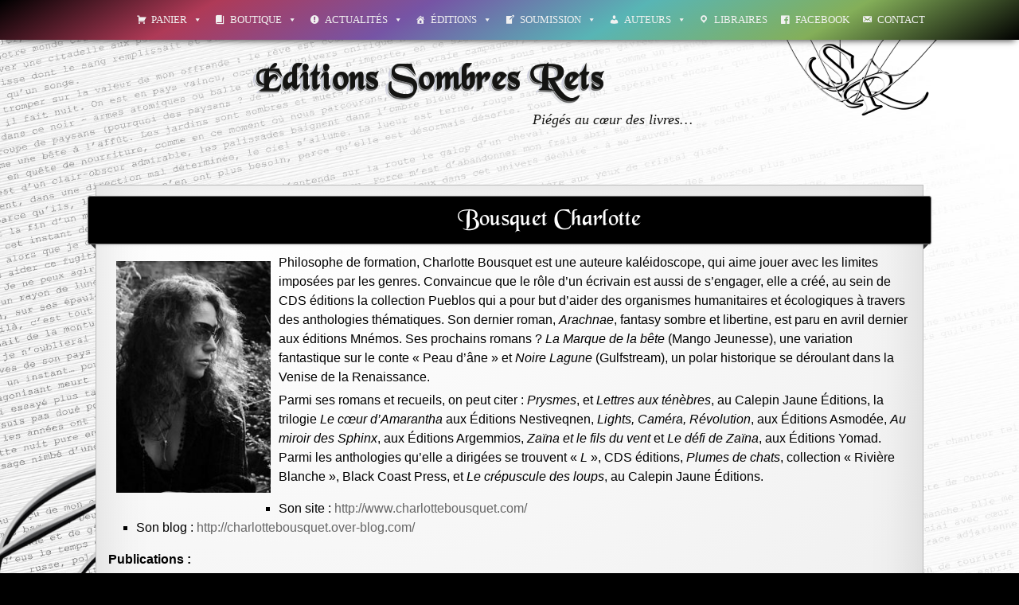

--- FILE ---
content_type: text/html; charset=UTF-8
request_url: https://sombres-rets.fr/bousquet-charlotte
body_size: 26344
content:
<!DOCTYPE html>
<!--[if IE 7]>
<html class="ie ie7" lang="fr-FR">
<![endif]-->
<!--[if IE 8]>
<html class="ie ie8" lang="fr-FR">
<![endif]-->
<!--[if !(IE 7) & !(IE 8)]><!-->
<html lang="fr-FR">
<!--<![endif]-->
<head>
	<meta charset="UTF-8">
	<meta name="viewport" content="width=device-width">
	<title>Bousquet Charlotte | Éditions Sombres Rets</title>
	<meta name="google-site-verification" content="JH7r1FBtbE3JshUh0EyKjKs-UE-Xw8BcttkBczAnpYM" />
	<link rel="profile" href="http://gmpg.org/xfn/11">
	<link rel="pingback" href="https://sombres-rets.fr/xmlrpc.php">
	<!--[if lt IE 9]>
	<script src="https://sombres-rets.fr/wp-content/themes/twentythirteen/js/html5.js"></script>
	<![endif]-->
	<meta name='robots' content='max-image-preview:large' />
<link rel='dns-prefetch' href='//fonts.googleapis.com' />
<link href='https://fonts.gstatic.com' crossorigin rel='preconnect' />
<link rel="alternate" type="application/rss+xml" title="Éditions Sombres Rets &raquo; Flux" href="https://sombres-rets.fr/feed" />
<link rel="alternate" type="application/rss+xml" title="Éditions Sombres Rets &raquo; Flux des commentaires" href="https://sombres-rets.fr/comments/feed" />
<link rel="alternate" title="oEmbed (JSON)" type="application/json+oembed" href="https://sombres-rets.fr/wp-json/oembed/1.0/embed?url=https%3A%2F%2Fsombres-rets.fr%2Fbousquet-charlotte" />
<link rel="alternate" title="oEmbed (XML)" type="text/xml+oembed" href="https://sombres-rets.fr/wp-json/oembed/1.0/embed?url=https%3A%2F%2Fsombres-rets.fr%2Fbousquet-charlotte&#038;format=xml" />
<style id='wp-img-auto-sizes-contain-inline-css'>
img:is([sizes=auto i],[sizes^="auto," i]){contain-intrinsic-size:3000px 1500px}
/*# sourceURL=wp-img-auto-sizes-contain-inline-css */
</style>
<link rel='stylesheet' id='acy_front_messages_css-css' href='https://sombres-rets.fr/wp-content/plugins/acymailing/media/css/front/messages.min.css?v=1741013246&#038;ver=6.9' media='all' />
<style id='wp-emoji-styles-inline-css'>

	img.wp-smiley, img.emoji {
		display: inline !important;
		border: none !important;
		box-shadow: none !important;
		height: 1em !important;
		width: 1em !important;
		margin: 0 0.07em !important;
		vertical-align: -0.1em !important;
		background: none !important;
		padding: 0 !important;
	}
/*# sourceURL=wp-emoji-styles-inline-css */
</style>
<link rel='stylesheet' id='wp-block-library-css' href='https://sombres-rets.fr/wp-includes/css/dist/block-library/style.min.css?ver=6.9' media='all' />
<link rel='stylesheet' id='wc-blocks-style-css' href='https://sombres-rets.fr/wp-content/plugins/woocommerce/assets/client/blocks/wc-blocks.css?ver=wc-9.7.2' media='all' />
<style id='global-styles-inline-css'>
:root{--wp--preset--aspect-ratio--square: 1;--wp--preset--aspect-ratio--4-3: 4/3;--wp--preset--aspect-ratio--3-4: 3/4;--wp--preset--aspect-ratio--3-2: 3/2;--wp--preset--aspect-ratio--2-3: 2/3;--wp--preset--aspect-ratio--16-9: 16/9;--wp--preset--aspect-ratio--9-16: 9/16;--wp--preset--color--black: #000000;--wp--preset--color--cyan-bluish-gray: #abb8c3;--wp--preset--color--white: #fff;--wp--preset--color--pale-pink: #f78da7;--wp--preset--color--vivid-red: #cf2e2e;--wp--preset--color--luminous-vivid-orange: #ff6900;--wp--preset--color--luminous-vivid-amber: #fcb900;--wp--preset--color--light-green-cyan: #7bdcb5;--wp--preset--color--vivid-green-cyan: #00d084;--wp--preset--color--pale-cyan-blue: #8ed1fc;--wp--preset--color--vivid-cyan-blue: #0693e3;--wp--preset--color--vivid-purple: #9b51e0;--wp--preset--color--dark-gray: #141412;--wp--preset--color--red: #bc360a;--wp--preset--color--medium-orange: #db572f;--wp--preset--color--light-orange: #ea9629;--wp--preset--color--yellow: #fbca3c;--wp--preset--color--dark-brown: #220e10;--wp--preset--color--medium-brown: #722d19;--wp--preset--color--light-brown: #eadaa6;--wp--preset--color--beige: #e8e5ce;--wp--preset--color--off-white: #f7f5e7;--wp--preset--gradient--vivid-cyan-blue-to-vivid-purple: linear-gradient(135deg,rgb(6,147,227) 0%,rgb(155,81,224) 100%);--wp--preset--gradient--light-green-cyan-to-vivid-green-cyan: linear-gradient(135deg,rgb(122,220,180) 0%,rgb(0,208,130) 100%);--wp--preset--gradient--luminous-vivid-amber-to-luminous-vivid-orange: linear-gradient(135deg,rgb(252,185,0) 0%,rgb(255,105,0) 100%);--wp--preset--gradient--luminous-vivid-orange-to-vivid-red: linear-gradient(135deg,rgb(255,105,0) 0%,rgb(207,46,46) 100%);--wp--preset--gradient--very-light-gray-to-cyan-bluish-gray: linear-gradient(135deg,rgb(238,238,238) 0%,rgb(169,184,195) 100%);--wp--preset--gradient--cool-to-warm-spectrum: linear-gradient(135deg,rgb(74,234,220) 0%,rgb(151,120,209) 20%,rgb(207,42,186) 40%,rgb(238,44,130) 60%,rgb(251,105,98) 80%,rgb(254,248,76) 100%);--wp--preset--gradient--blush-light-purple: linear-gradient(135deg,rgb(255,206,236) 0%,rgb(152,150,240) 100%);--wp--preset--gradient--blush-bordeaux: linear-gradient(135deg,rgb(254,205,165) 0%,rgb(254,45,45) 50%,rgb(107,0,62) 100%);--wp--preset--gradient--luminous-dusk: linear-gradient(135deg,rgb(255,203,112) 0%,rgb(199,81,192) 50%,rgb(65,88,208) 100%);--wp--preset--gradient--pale-ocean: linear-gradient(135deg,rgb(255,245,203) 0%,rgb(182,227,212) 50%,rgb(51,167,181) 100%);--wp--preset--gradient--electric-grass: linear-gradient(135deg,rgb(202,248,128) 0%,rgb(113,206,126) 100%);--wp--preset--gradient--midnight: linear-gradient(135deg,rgb(2,3,129) 0%,rgb(40,116,252) 100%);--wp--preset--gradient--autumn-brown: linear-gradient(135deg, rgba(226,45,15,1) 0%, rgba(158,25,13,1) 100%);--wp--preset--gradient--sunset-yellow: linear-gradient(135deg, rgba(233,139,41,1) 0%, rgba(238,179,95,1) 100%);--wp--preset--gradient--light-sky: linear-gradient(135deg,rgba(228,228,228,1.0) 0%,rgba(208,225,252,1.0) 100%);--wp--preset--gradient--dark-sky: linear-gradient(135deg,rgba(0,0,0,1.0) 0%,rgba(56,61,69,1.0) 100%);--wp--preset--font-size--small: 13px;--wp--preset--font-size--medium: 20px;--wp--preset--font-size--large: 36px;--wp--preset--font-size--x-large: 42px;--wp--preset--font-family--inter: "Inter", sans-serif;--wp--preset--font-family--cardo: Cardo;--wp--preset--spacing--20: 0.44rem;--wp--preset--spacing--30: 0.67rem;--wp--preset--spacing--40: 1rem;--wp--preset--spacing--50: 1.5rem;--wp--preset--spacing--60: 2.25rem;--wp--preset--spacing--70: 3.38rem;--wp--preset--spacing--80: 5.06rem;--wp--preset--shadow--natural: 6px 6px 9px rgba(0, 0, 0, 0.2);--wp--preset--shadow--deep: 12px 12px 50px rgba(0, 0, 0, 0.4);--wp--preset--shadow--sharp: 6px 6px 0px rgba(0, 0, 0, 0.2);--wp--preset--shadow--outlined: 6px 6px 0px -3px rgb(255, 255, 255), 6px 6px rgb(0, 0, 0);--wp--preset--shadow--crisp: 6px 6px 0px rgb(0, 0, 0);}:where(.is-layout-flex){gap: 0.5em;}:where(.is-layout-grid){gap: 0.5em;}body .is-layout-flex{display: flex;}.is-layout-flex{flex-wrap: wrap;align-items: center;}.is-layout-flex > :is(*, div){margin: 0;}body .is-layout-grid{display: grid;}.is-layout-grid > :is(*, div){margin: 0;}:where(.wp-block-columns.is-layout-flex){gap: 2em;}:where(.wp-block-columns.is-layout-grid){gap: 2em;}:where(.wp-block-post-template.is-layout-flex){gap: 1.25em;}:where(.wp-block-post-template.is-layout-grid){gap: 1.25em;}.has-black-color{color: var(--wp--preset--color--black) !important;}.has-cyan-bluish-gray-color{color: var(--wp--preset--color--cyan-bluish-gray) !important;}.has-white-color{color: var(--wp--preset--color--white) !important;}.has-pale-pink-color{color: var(--wp--preset--color--pale-pink) !important;}.has-vivid-red-color{color: var(--wp--preset--color--vivid-red) !important;}.has-luminous-vivid-orange-color{color: var(--wp--preset--color--luminous-vivid-orange) !important;}.has-luminous-vivid-amber-color{color: var(--wp--preset--color--luminous-vivid-amber) !important;}.has-light-green-cyan-color{color: var(--wp--preset--color--light-green-cyan) !important;}.has-vivid-green-cyan-color{color: var(--wp--preset--color--vivid-green-cyan) !important;}.has-pale-cyan-blue-color{color: var(--wp--preset--color--pale-cyan-blue) !important;}.has-vivid-cyan-blue-color{color: var(--wp--preset--color--vivid-cyan-blue) !important;}.has-vivid-purple-color{color: var(--wp--preset--color--vivid-purple) !important;}.has-black-background-color{background-color: var(--wp--preset--color--black) !important;}.has-cyan-bluish-gray-background-color{background-color: var(--wp--preset--color--cyan-bluish-gray) !important;}.has-white-background-color{background-color: var(--wp--preset--color--white) !important;}.has-pale-pink-background-color{background-color: var(--wp--preset--color--pale-pink) !important;}.has-vivid-red-background-color{background-color: var(--wp--preset--color--vivid-red) !important;}.has-luminous-vivid-orange-background-color{background-color: var(--wp--preset--color--luminous-vivid-orange) !important;}.has-luminous-vivid-amber-background-color{background-color: var(--wp--preset--color--luminous-vivid-amber) !important;}.has-light-green-cyan-background-color{background-color: var(--wp--preset--color--light-green-cyan) !important;}.has-vivid-green-cyan-background-color{background-color: var(--wp--preset--color--vivid-green-cyan) !important;}.has-pale-cyan-blue-background-color{background-color: var(--wp--preset--color--pale-cyan-blue) !important;}.has-vivid-cyan-blue-background-color{background-color: var(--wp--preset--color--vivid-cyan-blue) !important;}.has-vivid-purple-background-color{background-color: var(--wp--preset--color--vivid-purple) !important;}.has-black-border-color{border-color: var(--wp--preset--color--black) !important;}.has-cyan-bluish-gray-border-color{border-color: var(--wp--preset--color--cyan-bluish-gray) !important;}.has-white-border-color{border-color: var(--wp--preset--color--white) !important;}.has-pale-pink-border-color{border-color: var(--wp--preset--color--pale-pink) !important;}.has-vivid-red-border-color{border-color: var(--wp--preset--color--vivid-red) !important;}.has-luminous-vivid-orange-border-color{border-color: var(--wp--preset--color--luminous-vivid-orange) !important;}.has-luminous-vivid-amber-border-color{border-color: var(--wp--preset--color--luminous-vivid-amber) !important;}.has-light-green-cyan-border-color{border-color: var(--wp--preset--color--light-green-cyan) !important;}.has-vivid-green-cyan-border-color{border-color: var(--wp--preset--color--vivid-green-cyan) !important;}.has-pale-cyan-blue-border-color{border-color: var(--wp--preset--color--pale-cyan-blue) !important;}.has-vivid-cyan-blue-border-color{border-color: var(--wp--preset--color--vivid-cyan-blue) !important;}.has-vivid-purple-border-color{border-color: var(--wp--preset--color--vivid-purple) !important;}.has-vivid-cyan-blue-to-vivid-purple-gradient-background{background: var(--wp--preset--gradient--vivid-cyan-blue-to-vivid-purple) !important;}.has-light-green-cyan-to-vivid-green-cyan-gradient-background{background: var(--wp--preset--gradient--light-green-cyan-to-vivid-green-cyan) !important;}.has-luminous-vivid-amber-to-luminous-vivid-orange-gradient-background{background: var(--wp--preset--gradient--luminous-vivid-amber-to-luminous-vivid-orange) !important;}.has-luminous-vivid-orange-to-vivid-red-gradient-background{background: var(--wp--preset--gradient--luminous-vivid-orange-to-vivid-red) !important;}.has-very-light-gray-to-cyan-bluish-gray-gradient-background{background: var(--wp--preset--gradient--very-light-gray-to-cyan-bluish-gray) !important;}.has-cool-to-warm-spectrum-gradient-background{background: var(--wp--preset--gradient--cool-to-warm-spectrum) !important;}.has-blush-light-purple-gradient-background{background: var(--wp--preset--gradient--blush-light-purple) !important;}.has-blush-bordeaux-gradient-background{background: var(--wp--preset--gradient--blush-bordeaux) !important;}.has-luminous-dusk-gradient-background{background: var(--wp--preset--gradient--luminous-dusk) !important;}.has-pale-ocean-gradient-background{background: var(--wp--preset--gradient--pale-ocean) !important;}.has-electric-grass-gradient-background{background: var(--wp--preset--gradient--electric-grass) !important;}.has-midnight-gradient-background{background: var(--wp--preset--gradient--midnight) !important;}.has-small-font-size{font-size: var(--wp--preset--font-size--small) !important;}.has-medium-font-size{font-size: var(--wp--preset--font-size--medium) !important;}.has-large-font-size{font-size: var(--wp--preset--font-size--large) !important;}.has-x-large-font-size{font-size: var(--wp--preset--font-size--x-large) !important;}
/*# sourceURL=global-styles-inline-css */
</style>

<style id='classic-theme-styles-inline-css'>
/*! This file is auto-generated */
.wp-block-button__link{color:#fff;background-color:#32373c;border-radius:9999px;box-shadow:none;text-decoration:none;padding:calc(.667em + 2px) calc(1.333em + 2px);font-size:1.125em}.wp-block-file__button{background:#32373c;color:#fff;text-decoration:none}
/*# sourceURL=/wp-includes/css/classic-themes.min.css */
</style>
<link rel='stylesheet' id='contact-form-7-css' href='https://sombres-rets.fr/wp-content/plugins/contact-form-7/includes/css/styles.css?ver=6.0.4' media='all' />
<link rel='stylesheet' id='default-icon-styles-css' href='https://sombres-rets.fr/wp-content/plugins/svg-vector-icon-plugin/public/../admin/css/wordpress-svg-icon-plugin-style.min.css?ver=6.9' media='all' />
<link rel='stylesheet' id='woocommerce-layout-css' href='https://sombres-rets.fr/wp-content/plugins/woocommerce/assets/css/woocommerce-layout.css?ver=9.7.2' media='all' />
<link rel='stylesheet' id='woocommerce-smallscreen-css' href='https://sombres-rets.fr/wp-content/plugins/woocommerce/assets/css/woocommerce-smallscreen.css?ver=9.7.2' media='only screen and (max-width: 768px)' />
<link rel='stylesheet' id='woocommerce-general-css' href='https://sombres-rets.fr/wp-content/plugins/woocommerce/assets/css/woocommerce.css?ver=9.7.2' media='all' />
<style id='woocommerce-inline-inline-css'>
.woocommerce form .form-row .required { visibility: visible; }
/*# sourceURL=woocommerce-inline-inline-css */
</style>
<link rel='stylesheet' id='megamenu-css' href='https://sombres-rets.fr/tel/maxmegamenu/style.css?ver=8c54a4' media='all' />
<link rel='stylesheet' id='dashicons-css' href='https://sombres-rets.fr/wp-includes/css/dashicons.min.css?ver=6.9' media='all' />
<link rel='stylesheet' id='brands-styles-css' href='https://sombres-rets.fr/wp-content/plugins/woocommerce/assets/css/brands.css?ver=9.7.2' media='all' />
<link rel='stylesheet' id='parent-style-css' href='https://sombres-rets.fr/wp-content/themes/twentythirteen/style.css?ver=6.9' media='all' />
<link rel='stylesheet' id='twentythirteen-fonts-css' href='https://fonts.googleapis.com/css?family=Source+Sans+Pro%3A300%2C400%2C700%2C300italic%2C400italic%2C700italic%7CBitter%3A400%2C700&#038;subset=latin%2Clatin-ext&#038;display=fallback' media='all' />
<link rel='stylesheet' id='genericons-css' href='https://sombres-rets.fr/wp-content/themes/twentythirteen/genericons/genericons.css?ver=3.0.3' media='all' />
<link rel='stylesheet' id='twentythirteen-style-css' href='https://sombres-rets.fr/wp-content/themes/rets/style.css?ver=20221101' media='all' />
<link rel='stylesheet' id='twentythirteen-block-style-css' href='https://sombres-rets.fr/wp-content/themes/twentythirteen/css/blocks.css?ver=20210622' media='all' />
<link rel='stylesheet' id='dflip-style-css' href='https://sombres-rets.fr/wp-content/plugins/3d-flipbook-dflip-lite/assets/css/dflip.min.css?ver=2.3.57' media='all' />
<style id='akismet-widget-style-inline-css'>

			.a-stats {
				--akismet-color-mid-green: #357b49;
				--akismet-color-white: #fff;
				--akismet-color-light-grey: #f6f7f7;

				max-width: 350px;
				width: auto;
			}

			.a-stats * {
				all: unset;
				box-sizing: border-box;
			}

			.a-stats strong {
				font-weight: 600;
			}

			.a-stats a.a-stats__link,
			.a-stats a.a-stats__link:visited,
			.a-stats a.a-stats__link:active {
				background: var(--akismet-color-mid-green);
				border: none;
				box-shadow: none;
				border-radius: 8px;
				color: var(--akismet-color-white);
				cursor: pointer;
				display: block;
				font-family: -apple-system, BlinkMacSystemFont, 'Segoe UI', 'Roboto', 'Oxygen-Sans', 'Ubuntu', 'Cantarell', 'Helvetica Neue', sans-serif;
				font-weight: 500;
				padding: 12px;
				text-align: center;
				text-decoration: none;
				transition: all 0.2s ease;
			}

			/* Extra specificity to deal with TwentyTwentyOne focus style */
			.widget .a-stats a.a-stats__link:focus {
				background: var(--akismet-color-mid-green);
				color: var(--akismet-color-white);
				text-decoration: none;
			}

			.a-stats a.a-stats__link:hover {
				filter: brightness(110%);
				box-shadow: 0 4px 12px rgba(0, 0, 0, 0.06), 0 0 2px rgba(0, 0, 0, 0.16);
			}

			.a-stats .count {
				color: var(--akismet-color-white);
				display: block;
				font-size: 1.5em;
				line-height: 1.4;
				padding: 0 13px;
				white-space: nowrap;
			}
		
/*# sourceURL=akismet-widget-style-inline-css */
</style>
<link rel='stylesheet' id='fancybox-css' href='https://sombres-rets.fr/wp-content/plugins/easy-fancybox/fancybox/1.5.4/jquery.fancybox.min.css?ver=6.9' media='screen' />
<style id='fancybox-inline-css'>
#fancybox-content{border-color:#000000;}
/*# sourceURL=fancybox-inline-css */
</style>
<link rel='stylesheet' id='heateor_sss_frontend_css-css' href='https://sombres-rets.fr/wp-content/plugins/sassy-social-share/public/css/sassy-social-share-public.css?ver=3.3.70' media='all' />
<style id='heateor_sss_frontend_css-inline-css'>
.heateor_sss_button_instagram span.heateor_sss_svg,a.heateor_sss_instagram span.heateor_sss_svg{background:radial-gradient(circle at 30% 107%,#fdf497 0,#fdf497 5%,#fd5949 45%,#d6249f 60%,#285aeb 90%)}div.heateor_sss_horizontal_sharing a.heateor_sss_button_instagram span{background:#000000!important;}div.heateor_sss_standard_follow_icons_container a.heateor_sss_button_instagram span{background:#000000}div.heateor_sss_horizontal_sharing a.heateor_sss_button_instagram span:hover{background:#333333!important;}div.heateor_sss_standard_follow_icons_container a.heateor_sss_button_instagram span:hover{background:#333333}.heateor_sss_horizontal_sharing .heateor_sss_svg,.heateor_sss_standard_follow_icons_container .heateor_sss_svg{background-color:#000000!important;background:#000000!important;color:#fff;border-width:0px;border-style:solid;border-color:transparent}.heateor_sss_horizontal_sharing .heateorSssTCBackground{color:#666}.heateor_sss_horizontal_sharing span.heateor_sss_svg:hover,.heateor_sss_standard_follow_icons_container span.heateor_sss_svg:hover{background-color:#333333!important;background:#333333!importantborder-color:transparent;}.heateor_sss_vertical_sharing span.heateor_sss_svg,.heateor_sss_floating_follow_icons_container span.heateor_sss_svg{color:#fff;border-width:0px;border-style:solid;border-color:transparent;}.heateor_sss_vertical_sharing .heateorSssTCBackground{color:#666;}.heateor_sss_vertical_sharing span.heateor_sss_svg:hover,.heateor_sss_floating_follow_icons_container span.heateor_sss_svg:hover{border-color:transparent;}div.heateor_sss_horizontal_sharing div{margin: 15px;}
/*# sourceURL=heateor_sss_frontend_css-inline-css */
</style>
<script id="acy_front_messages_js-js-before">
var ACYM_AJAX_START = "https://sombres-rets.fr/wp-admin/admin-ajax.php";
            var ACYM_AJAX_PARAMS = "?action=acymailing_router&noheader=1&nocache=1769386283";
            var ACYM_AJAX = ACYM_AJAX_START + ACYM_AJAX_PARAMS;
//# sourceURL=acy_front_messages_js-js-before
</script>
<script src="https://sombres-rets.fr/wp-content/plugins/acymailing/media/js/front/messages.min.js?v=1741013245&amp;ver=6.9" id="acy_front_messages_js-js"></script>
<script src="https://sombres-rets.fr/wp-includes/js/jquery/jquery.min.js?ver=3.7.1" id="jquery-core-js"></script>
<script src="https://sombres-rets.fr/wp-includes/js/jquery/jquery-migrate.min.js?ver=3.4.1" id="jquery-migrate-js"></script>
<script src="https://sombres-rets.fr/wp-content/plugins/woocommerce/assets/js/jquery-blockui/jquery.blockUI.min.js?ver=2.7.0-wc.9.7.2" id="jquery-blockui-js" defer data-wp-strategy="defer"></script>
<script id="wc-add-to-cart-js-extra">
var wc_add_to_cart_params = {"ajax_url":"/wp-admin/admin-ajax.php","wc_ajax_url":"/?wc-ajax=%%endpoint%%","i18n_view_cart":"Voir le panier","cart_url":"https://sombres-rets.fr/panier","is_cart":"","cart_redirect_after_add":"no"};
//# sourceURL=wc-add-to-cart-js-extra
</script>
<script src="https://sombres-rets.fr/wp-content/plugins/woocommerce/assets/js/frontend/add-to-cart.min.js?ver=9.7.2" id="wc-add-to-cart-js" defer data-wp-strategy="defer"></script>
<script src="https://sombres-rets.fr/wp-content/plugins/woocommerce/assets/js/js-cookie/js.cookie.min.js?ver=2.1.4-wc.9.7.2" id="js-cookie-js" defer data-wp-strategy="defer"></script>
<script id="woocommerce-js-extra">
var woocommerce_params = {"ajax_url":"/wp-admin/admin-ajax.php","wc_ajax_url":"/?wc-ajax=%%endpoint%%","i18n_password_show":"Afficher le mot de passe","i18n_password_hide":"Masquer le mot de passe"};
//# sourceURL=woocommerce-js-extra
</script>
<script src="https://sombres-rets.fr/wp-content/plugins/woocommerce/assets/js/frontend/woocommerce.min.js?ver=9.7.2" id="woocommerce-js" defer data-wp-strategy="defer"></script>
<link rel="https://api.w.org/" href="https://sombres-rets.fr/wp-json/" /><link rel="alternate" title="JSON" type="application/json" href="https://sombres-rets.fr/wp-json/wp/v2/posts/406" /><link rel="EditURI" type="application/rsd+xml" title="RSD" href="https://sombres-rets.fr/xmlrpc.php?rsd" />
<meta name="generator" content="WordPress 6.9" />
<meta name="generator" content="WooCommerce 9.7.2" />
<link rel="canonical" href="https://sombres-rets.fr/bousquet-charlotte" />
<link rel='shortlink' href='https://sombres-rets.fr/?p=406' />

	<script type="text/javascript">
	<!--
	function MM_jumpMenu(targ,selObj,restore){ //v3.0
	  eval(targ+".location='"+selObj.options[selObj.selectedIndex].value+"'");
	  if (restore) selObj.selectedIndex=0;
	}
	//-->
	</script>
	<link rel="apple-touch-icon" sizes="180x180" href="/tel/fbrfg/apple-touch-icon.png">
<link rel="icon" type="image/png" sizes="32x32" href="/tel/fbrfg/favicon-32x32.png">
<link rel="icon" type="image/png" sizes="16x16" href="/tel/fbrfg/favicon-16x16.png">
<link rel="manifest" href="/tel/fbrfg/site.webmanifest">
<link rel="mask-icon" href="/tel/fbrfg/safari-pinned-tab.svg" color="#5bbad5">
<link rel="shortcut icon" href="/tel/fbrfg/favicon.ico">
<meta name="msapplication-TileColor" content="#da532c">
<meta name="msapplication-config" content="/tel/fbrfg/browserconfig.xml">
<meta name="theme-color" content="#ffffff">	<noscript><style>.woocommerce-product-gallery{ opacity: 1 !important; }</style></noscript>
	<style class='wp-fonts-local'>
@font-face{font-family:Inter;font-style:normal;font-weight:300 900;font-display:fallback;src:url('https://sombres-rets.fr/wp-content/plugins/woocommerce/assets/fonts/Inter-VariableFont_slnt,wght.woff2') format('woff2');font-stretch:normal;}
@font-face{font-family:Cardo;font-style:normal;font-weight:400;font-display:fallback;src:url('https://sombres-rets.fr/wp-content/plugins/woocommerce/assets/fonts/cardo_normal_400.woff2') format('woff2');}
</style>
		<style id="wp-custom-css">
			.product_list_widget img {
  display:none;
}

.woocommerce-message {
 background : transparent;
margin-bottom:7%;
}

.related.products{
	display: none;
}


li .woocommerce-loop-product__title {
	text-align:center;
	padding:1%;
  font-family: "Georgia, serif";
    font-size: 10px;
	color:#000000;
}

.products a {
width:100%;
	display:block;
	text-align:center;
		color:#000000;

}

.woocommerce-loop-product__link img {

box-shadow: 1px 1px 1px #ccc, 1px 4px 1px #fff, 2px 5px 1px #eee, 3px 6px 1px #ddd, 4px 7px 1px #ccc, 5px 8px 1px #bbb, 6px 9px 1px #999,
                 0px 7px 10px rgba(0,0,0,0.1),
                 5px 14px 10px rgba(0,0,0,0.2),
                 10px 24px 10px rgba(0,0,0,0.3);
-webkit-box-shadow:1px 1px 1px #ccc, 1px 4px 1px #fff, 2px 5px 1px #eee, 3px 6px 1px #ddd, 4px 7px 1px #ccc, 5px 8px 1px #bbb, 6px 9px 1px #999,
                 0px 7px 10px rgba(0,0,0,0.1),
                 5px 14px 10px rgba(0,0,0,0.2),
                 10px 24px 10px rgba(0,0,0,0.3);
    -moz-box-shadow:1px 1px 1px #ccc, 1px 4px 1px #fff, 2px 5px 1px #eee, 3px 6px 1px #ddd, 4px 7px 1px #ccc, 5px 8px 1px #bbb, 6px 9px 1px #999,
                 0px 7px 10px rgba(0,0,0,0.1),
                 5px 14px 10px rgba(0,0,0,0.2),
                 10px 24px 10px rgba(0,0,0,0.3);
}

.entry-content.twentythirteen{
top:105px;
	position: relative;
	margin-bottom:185px;
	
}

.woocommerce-breadcrumb {
	display: none;
}

.woocommerce-Tabs-panel--du-meme-auteur a {
	float:center;
	text-align:center;
	padding:2%;
 
}


.price {
    position: relative;
    background: linear-gradient(51deg, #3d9fd3 44%, #3386af 80%);
    color: #050505;
    font-family: Arial;
    font-size: 17px;
    line-height: 38px;
    filter: drop-shadow(3px 5px 2px rgba(105, 104, 104, 0.85));
    text-align: center;
    min-width: 103px;
	   max-width: 190px;
    height: 36px;
    border-radius: 2px;
    padding: 0px;
			margin-bottom:20px;
	margin-top:10px;
}
.price:after {
    content: '';
    position: absolute;
    display: block;
    width: 0;
    z-index: 1;
    border-style: solid;
    border-color: transparent #3d9fd3;
    border-width: 17px 14px 17px 0;
    top: 50%;
    left: -14px;
    margin-top: -17px;

}


.woocommerce-Price-amount{
	color: #000000;
		font-weight:bold;

}	


.entry-summary p{
padding-bottom:20px;

}


select {
  display: inline-block;
  -webkit-box-sizing: content-box;
  -moz-box-sizing: content-box;
  box-sizing: content-box;
  padding: 5px 25px;
  border: 1px solid #b7b7b7;
  -webkit-border-radius: 3px;
  border-radius: 3px;
  font: normal medium/normal Georgia, serif;
  color: rgba(56,56,56,1);
  -o-text-overflow: clip;
  text-overflow: clip;
  background: rgba(252,252,252,1);
  -webkit-box-shadow: 2px 2px 2px 0 rgba(0,0,0,0.2) inset;
  box-shadow: 2px 2px 2px 0 rgba(0,0,0,0.2) inset;
  text-shadow: 1px 1px 0 rgba(255,255,255,0.66) ;
  -webkit-transition: all 200ms cubic-bezier(0.42, 0, 0.58, 1);
  -moz-transition: all 200ms cubic-bezier(0.42, 0, 0.58, 1);
  -o-transition: all 200ms cubic-bezier(0.42, 0, 0.58, 1);
  transition: all 200ms cubic-bezier(0.42, 0, 0.58, 1);
}


.woocommerce-variation-add-to-cart {padding-left:20%;}


.up-sells {
	background-color:#FFFFFF;
    float:center;
	text-align:center;
    margin: 1%;
    padding: 1%;
    position: relative;
display: none;
}




.attachment-woocommerce_thumbnail {
width:50%;

}




.woocommerce-notices-wrapper {
margin-top:0%;
	
}




.woocommerce-Tabs-panel {
	border:0;
	background-color:transparent;
	background-image:none;
	box-shadow:none;
}




.product_title{
width:1060px;
	left:-20px;
	top:-70px;
	display: block;
	position: absolute;
height:60px;
    color: #fff;
    background: #000;
    border: 1px solid #777;
    border-radius: 3px;
    box-shadow: 0 1px 3px rgba(0,0,0,0.1);}
	 
	


h1.product_title  {
	font-family:'blackchancery';
	color:#ffffff;
line-height:60px;

}

.tagged_as{
	display: block;
   background-color:transparent;
   padding: 2px;
   text-align:left;
   font-size: 14px;
   height: 45px;
   margin-top:0px;
   margin-right:15px;
overflow: auto;
border-top:5px solid transparent;
border-radius:0px;

}

.posted_in
{
	display: block;
}
.sku_wrapper
{
	display: block;
}

.woocommerce div.product div.images img {
    width: 60%;
	margin-top:5%;
	margin-right:0%;
	margin-left:15%;
	margin-bottom:10%;

box-shadow: 1px 1px 1px #ccc, 1px 4px 1px #fff, 2px 5px 1px #eee, 3px 6px 1px #ddd, 4px 7px 1px #ccc, 5px 8px 1px #bbb, 6px 9px 1px #999,
                 0px 7px 10px rgba(0,0,0,0.1),
                 5px 14px 10px rgba(0,0,0,0.2),
                 10px 24px 10px rgba(0,0,0,0.3);
-webkit-box-shadow:1px 1px 1px #ccc, 1px 4px 1px #fff, 2px 5px 1px #eee, 3px 6px 1px #ddd, 4px 7px 1px #ccc, 5px 8px 1px #bbb, 6px 9px 1px #999,
                 0px 7px 10px rgba(0,0,0,0.1),
                 5px 14px 10px rgba(0,0,0,0.2),
                 10px 24px 10px rgba(0,0,0,0.3);
    -moz-box-shadow:1px 1px 1px #ccc, 1px 4px 1px #fff, 2px 5px 1px #eee, 3px 6px 1px #ddd, 4px 7px 1px #ccc, 5px 8px 1px #bbb, 6px 9px 1px #999,
                 0px 7px 10px rgba(0,0,0,0.1),
                 5px 14px 10px rgba(0,0,0,0.2),
                 10px 24px 10px rgba(0,0,0,0.3);
}

.box { display: block;
  
  padding: 40px;
  border: 1px solid #b7b7b7;
  -webkit-border-radius: 3px;
  border-radius: 3px;
  font: normal medium/normal Georgia, serif;
  color: rgba(56,56,56,1);
  -o-text-overflow: clip;
  text-overflow: clip;
  background: rgba(252,252,252,1);
  -webkit-box-shadow: 2px 2px 2px 0 rgba(0,0,0,0.2) inset;
  box-shadow: 2px 2px 2px 0 rgba(0,0,0,0.2) inset;
  text-shadow: 1px 1px 0 rgba(255,255,255,0.66) ;
  -webkit-transition: all 200ms cubic-bezier(0.42, 0, 0.58, 1);
  -moz-transition: all 200ms cubic-bezier(0.42, 0, 0.58, 1);
  -o-transition: all 200ms cubic-bezier(0.42, 0, 0.58, 1);
  transition: all 200ms cubic-bezier(0.42, 0, 0.58, 1);
}
		</style>
		<style type="text/css">/** Mega Menu CSS: fs **/</style>
<link rel='stylesheet' id='wc-ppcp-blocks-styles-css' href='https://sombres-rets.fr/wp-content/plugins/pymntpl-paypal-woocommerce/packages/blocks/build/styles.css?ver=1.0.55' media='all' />
<link rel='stylesheet' id='style_acymailing_module-css' href='https://sombres-rets.fr/wp-content/plugins/acymailing/media/css/module.min.css?v=1010&#038;ver=6.9' media='all' />
</head>

<body class="wp-singular post-template-default single single-post postid-406 single-format-standard wp-embed-responsive wp-theme-twentythirteen wp-child-theme-rets theme-twentythirteen woocommerce-no-js mega-menu-primary single-author">
	<div id="page" class="hfeed site">
		<header id="masthead" class="site-header">
		
		<div id="navbar" class="navbar">
				<nav id="site-navigation" class="navigation main-navigation" role="navigation">
					<button class="menu-toggle">Menu</button>
					<a class="screen-reader-text skip-link" href="#content" title="Aller au contenu">Aller au contenu</a>
					<div id="mega-menu-wrap-primary" class="mega-menu-wrap"><div class="mega-menu-toggle"><div class="mega-toggle-blocks-left"></div><div class="mega-toggle-blocks-center"></div><div class="mega-toggle-blocks-right"><div class='mega-toggle-block mega-menu-toggle-block mega-toggle-block-1' id='mega-toggle-block-1' tabindex='0'><span class='mega-toggle-label' role='button' aria-expanded='false'><span class='mega-toggle-label-closed'>MENU</span><span class='mega-toggle-label-open'>MENU</span></span></div></div></div><ul id="mega-menu-primary" class="mega-menu max-mega-menu mega-menu-horizontal mega-no-js" data-event="hover_intent" data-effect="fade" data-effect-speed="200" data-effect-mobile="disabled" data-effect-speed-mobile="0" data-mobile-force-width="false" data-second-click="close" data-document-click="collapse" data-vertical-behaviour="standard" data-breakpoint="600" data-unbind="true" data-mobile-state="collapse_all" data-mobile-direction="vertical" data-hover-intent-timeout="300" data-hover-intent-interval="100"><li class='mega-menu-item mega-menu-item-type-custom mega-menu-item-object-custom mega-menu-item-has-children mega-menu-megamenu mega-align-bottom-right mega-menu-grid mega-has-icon mega-icon-left mega-disable-link mega-menu-item-5228' id='mega-menu-item-5228'><a class="dashicons-cart mega-menu-link" tabindex="0" aria-expanded="false" role="button">Panier<span class="mega-indicator"></span></a>
<ul class="mega-sub-menu">
<li class='mega-menu-row' id='mega-menu-5228-0'>
	<ul class="mega-sub-menu">
<li class='mega-menu-column mega-menu-columns-5-of-12' id='mega-menu-5228-0-0'>
		<ul class="mega-sub-menu">
<li class='mega-menu-item mega-menu-item-type-widget woocommerce widget_shopping_cart mega-menu-item-woocommerce_widget_cart-2' id='mega-menu-item-woocommerce_widget_cart-2'><h4 class="mega-block-title">Panier</h4><div class="widget_shopping_cart_content"></div></li>		</ul>
</li>	</ul>
</li></ul>
</li><li class='mega-menu-item mega-menu-item-type-post_type mega-menu-item-object-page mega-menu-item-has-children mega-menu-megamenu mega-align-bottom-left mega-menu-grid mega-has-icon mega-icon-left mega-menu-item-4364' id='mega-menu-item-4364'><a class="dashicons-book mega-menu-link" href="https://sombres-rets.fr/boutique" aria-expanded="false" tabindex="0">Boutique<span class="mega-indicator"></span></a>
<ul class="mega-sub-menu">
<li class='mega-menu-row' id='mega-menu-4364-0'>
	<ul class="mega-sub-menu">
<li class='mega-menu-column mega-menu-columns-2-of-12' id='mega-menu-4364-0-0'>
		<ul class="mega-sub-menu">
<li class='mega-menu-item mega-menu-item-type-widget widget_nav_menu mega-menu-item-nav_menu-7' id='mega-menu-item-nav_menu-7'><h4 class="mega-block-title">Genres</h4><nav class="menu-pages-genre-container" aria-label="Genres"><ul id="menu-pages-genre" class="menu"><li id="menu-item-6498" class="menu-item menu-item-type-taxonomy menu-item-object-product_tag menu-item-6498"><a href="https://sombres-rets.fr/etiquette-produit/fantasy">Fantasy</a></li>
<li id="menu-item-6495" class="menu-item menu-item-type-taxonomy menu-item-object-product_tag menu-item-6495"><a href="https://sombres-rets.fr/etiquette-produit/fantastique">Fantastique</a></li>
<li id="menu-item-6497" class="menu-item menu-item-type-taxonomy menu-item-object-product_tag menu-item-6497"><a href="https://sombres-rets.fr/etiquette-produit/science-fiction">Science-fiction</a></li>
<li id="menu-item-6496" class="menu-item menu-item-type-taxonomy menu-item-object-product_tag menu-item-6496"><a href="https://sombres-rets.fr/etiquette-produit/aventure">Aventure</a></li>
<li id="menu-item-6499" class="menu-item menu-item-type-taxonomy menu-item-object-product_tag menu-item-6499"><a href="https://sombres-rets.fr/etiquette-produit/policier">Policier</a></li>
<li id="menu-item-6500" class="menu-item menu-item-type-taxonomy menu-item-object-product_tag menu-item-6500"><a href="https://sombres-rets.fr/etiquette-produit/historique">Historique</a></li>
<li id="menu-item-6501" class="menu-item menu-item-type-taxonomy menu-item-object-product_tag menu-item-6501"><a href="https://sombres-rets.fr/etiquette-produit/sensualite">Sensualité</a></li>
<li id="menu-item-6502" class="menu-item menu-item-type-taxonomy menu-item-object-product_tag menu-item-6502"><a href="https://sombres-rets.fr/etiquette-produit/blanche">Blanche</a></li>
</ul></nav></li>		</ul>
</li><li class='mega-menu-column mega-menu-columns-2-of-12' id='mega-menu-4364-0-1'>
		<ul class="mega-sub-menu">
<li class='mega-menu-item mega-menu-item-type-widget widget_nav_menu mega-menu-item-nav_menu-8' id='mega-menu-item-nav_menu-8'><h4 class="mega-block-title">Collections</h4><nav class="menu-collections-container" aria-label="Collections"><ul id="menu-collections" class="menu"><li id="menu-item-6488" class="menu-item menu-item-type-taxonomy menu-item-object-product_cat menu-item-6488"><a href="https://sombres-rets.fr/categorie-produit/livres-sombres-rets/quetes-et-presages">Quêtes et Présages</a></li>
<li id="menu-item-6491" class="menu-item menu-item-type-taxonomy menu-item-object-product_cat menu-item-6491"><a href="https://sombres-rets.fr/categorie-produit/livres-sombres-rets/nuits-noires">Nuits noires</a></li>
<li id="menu-item-6489" class="menu-item menu-item-type-taxonomy menu-item-object-product_cat menu-item-6489"><a href="https://sombres-rets.fr/categorie-produit/livres-sombres-rets/pieges-a-reves">Pièges à rêves</a></li>
<li id="menu-item-6492" class="menu-item menu-item-type-taxonomy menu-item-object-product_cat menu-item-6492"><a href="https://sombres-rets.fr/categorie-produit/livres-sombres-rets/meandres-de-vie">Méandres de vie</a></li>
<li id="menu-item-6490" class="menu-item menu-item-type-taxonomy menu-item-object-product_cat menu-item-6490"><a href="https://sombres-rets.fr/categorie-produit/livres-sombres-rets/oriflammes">Oriflammes</a></li>
<li id="menu-item-6493" class="menu-item menu-item-type-taxonomy menu-item-object-product_cat menu-item-6493"><a href="https://sombres-rets.fr/categorie-produit/livres-sombres-rets/hors-collection">Hors collection</a></li>
</ul></nav></li>		</ul>
</li><li class='mega-menu-column mega-menu-columns-1-of-12' id='mega-menu-4364-0-2'>
		<ul class="mega-sub-menu">
<li class='mega-menu-item mega-menu-item-type-widget widget_nav_menu mega-menu-item-nav_menu-9' id='mega-menu-item-nav_menu-9'><h4 class="mega-block-title">Type</h4><nav class="menu-type-container" aria-label="Type"><ul id="menu-type" class="menu"><li id="menu-item-6483" class="menu-item menu-item-type-taxonomy menu-item-object-product_cat menu-item-6483"><a href="https://sombres-rets.fr/categorie-produit/livres-sombres-rets/romans">Romans</a></li>
<li id="menu-item-6506" class="menu-item menu-item-type-taxonomy menu-item-object-product_cat menu-item-6506"><a href="https://sombres-rets.fr/categorie-produit/livres-sombres-rets/jeunesse">Jeunesse</a></li>
<li id="menu-item-6484" class="menu-item menu-item-type-taxonomy menu-item-object-product_cat menu-item-6484"><a href="https://sombres-rets.fr/categorie-produit/livres-sombres-rets/nouvelles">Nouvelles</a></li>
<li id="menu-item-6485" class="menu-item menu-item-type-taxonomy menu-item-object-product_cat menu-item-6485"><a href="https://sombres-rets.fr/categorie-produit/livres-sombres-rets/poesie">Poésie</a></li>
<li id="menu-item-6486" class="menu-item menu-item-type-taxonomy menu-item-object-product_cat menu-item-6486"><a href="https://sombres-rets.fr/categorie-produit/livres-sombres-rets/essais">Essais</a></li>
</ul></nav></li>		</ul>
</li><li class='mega-menu-column mega-menu-columns-1-of-12' id='mega-menu-4364-0-3'></li><li class='mega-menu-column mega-menu-columns-2-of-12' id='mega-menu-4364-0-4'>
		<ul class="mega-sub-menu">
<li class='mega-menu-item mega-menu-item-type-widget widget_custom_html mega-menu-item-custom_html-2' id='mega-menu-item-custom_html-2'><div class="textwidget custom-html-widget"><br>
<a style="font-weight:bold;font-size:14px;color:#333333;text-align:center" href="http://sombres-rets.fr/boutique">TOUS LES LIVRES
<img src="http://sombres-rets.fr/tel/livres.png">
</a></div></li>		</ul>
</li><li class='mega-menu-column mega-menu-columns-1-of-12' id='mega-menu-4364-0-5'></li><li class='mega-menu-column mega-menu-columns-2-of-12' id='mega-menu-4364-0-6'>
		<ul class="mega-sub-menu">
<li class='mega-menu-item mega-menu-item-type-widget widget_nav_menu mega-menu-item-nav_menu-6' id='mega-menu-item-nav_menu-6'><h4 class="mega-block-title">Informations boutique</h4><nav class="menu-shop-container" aria-label="Informations boutique"><ul id="menu-shop" class="menu"><li id="menu-item-4411" class="menu-item menu-item-type-post_type menu-item-object-page menu-item-4411"><a href="https://sombres-rets.fr/moyens-de-paiement">Aide au choix du paiement</a></li>
<li id="menu-item-4412" class="menu-item menu-item-type-post_type menu-item-object-page menu-item-4412"><a href="https://sombres-rets.fr/calcul-frais-de-port">Calcul des frais de port</a></li>
<li id="menu-item-4413" class="menu-item menu-item-type-post_type menu-item-object-page menu-item-4413"><a href="https://sombres-rets.fr/des-ouvrages-de-qualite">Des ouvrages de qualité</a></li>
<li id="menu-item-4414" class="menu-item menu-item-type-post_type menu-item-object-page menu-item-4414"><a href="https://sombres-rets.fr/conditions-generales-de-ventes">Conditions Générales de Ventes</a></li>
</ul></nav></li>		</ul>
</li>	</ul>
</li></ul>
</li><li class='mega-menu-item mega-menu-item-type-taxonomy mega-menu-item-object-category mega-menu-item-has-children mega-align-bottom-left mega-menu-flyout mega-has-icon mega-icon-left mega-menu-item-4365' id='mega-menu-item-4365'><a class="dashicons-warning mega-menu-link" href="https://sombres-rets.fr/section/actualites" aria-expanded="false" tabindex="0">Actualités<span class="mega-indicator"></span></a>
<ul class="mega-sub-menu">
<li class='mega-menu-item mega-menu-item-type-taxonomy mega-menu-item-object-category mega-has-icon mega-icon-left mega-menu-item-4366' id='mega-menu-item-4366'><a class="dashicons-megaphone mega-menu-link" href="https://sombres-rets.fr/section/actualites/annonces-actualites">Annonces</a></li><li class='mega-menu-item mega-menu-item-type-taxonomy mega-menu-item-object-category mega-has-icon mega-icon-left mega-menu-item-4368' id='mega-menu-item-4368'><a class="dashicons-welcome-add-page mega-menu-link" href="https://sombres-rets.fr/section/actualites/parutions-actualites">Parutions</a></li><li class='mega-menu-item mega-menu-item-type-taxonomy mega-menu-item-object-category mega-has-icon mega-icon-left mega-menu-item-4367' id='mega-menu-item-4367'><a class="dashicons-visibility mega-menu-link" href="https://sombres-rets.fr/section/actualites/dedicaces-actualites">Dédicaces</a></li><li class='mega-menu-item mega-menu-item-type-taxonomy mega-menu-item-object-category mega-has-icon mega-icon-left mega-menu-item-4372' id='mega-menu-item-4372'><a class="dashicons-calendar-alt mega-menu-link" href="https://sombres-rets.fr/section/agenda">Agenda</a></li><li class='mega-menu-item mega-menu-item-type-post_type mega-menu-item-object-page mega-has-icon mega-icon-left mega-menu-item-4373' id='mega-menu-item-4373'><a class="dashicons-star-empty mega-menu-link" href="https://sombres-rets.fr/revue-de-presse-des-ouvrages-sombres-rets">Revue de presse</a></li><li class='mega-menu-item mega-menu-item-type-taxonomy mega-menu-item-object-category mega-menu-item-has-children mega-has-icon mega-icon-left mega-menu-item-4513' id='mega-menu-item-4513'><a class="dashicons-smiley mega-menu-link" href="https://sombres-rets.fr/section/goodies" aria-expanded="false">Goodies<span class="mega-indicator"></span></a>
	<ul class="mega-sub-menu">
<li class='mega-menu-item mega-menu-item-type-taxonomy mega-menu-item-object-category mega-has-icon mega-icon-left mega-menu-item-4510' id='mega-menu-item-4510'><a class="dashicons-welcome-view-site mega-menu-link" href="https://sombres-rets.fr/section/goodies/fonds-ecran">Fonds d'écran</a></li><li class='mega-menu-item mega-menu-item-type-taxonomy mega-menu-item-object-category mega-has-icon mega-icon-left mega-menu-item-4511' id='mega-menu-item-4511'><a class="dashicons-format-gallery mega-menu-link" href="https://sombres-rets.fr/section/goodies/bannieres">Bannières</a></li><li class='mega-menu-item mega-menu-item-type-taxonomy mega-menu-item-object-category mega-has-icon mega-icon-left mega-menu-item-4512' id='mega-menu-item-4512'><a class="dashicons-editor-video mega-menu-link" href="https://sombres-rets.fr/section/goodies/videos">Vidéos</a></li>	</ul>
</li></ul>
</li><li class='mega-menu-item mega-menu-item-type-taxonomy mega-menu-item-object-category mega-menu-item-has-children mega-align-bottom-left mega-menu-flyout mega-has-icon mega-icon-left mega-menu-item-4374' id='mega-menu-item-4374'><a class="dashicons-admin-home mega-menu-link" href="https://sombres-rets.fr/section/nos-editions" aria-expanded="false" tabindex="0">Éditions<span class="mega-indicator"></span></a>
<ul class="mega-sub-menu">
<li class='mega-menu-item mega-menu-item-type-post_type mega-menu-item-object-post mega-has-icon mega-icon-left mega-menu-item-4415' id='mega-menu-item-4415'><a class="dashicons-lightbulb mega-menu-link" href="https://sombres-rets.fr/les-editions-sombres-rets">Sombres Rets</a></li><li class='mega-menu-item mega-menu-item-type-post_type mega-menu-item-object-post mega-has-icon mega-icon-left mega-menu-item-4416' id='mega-menu-item-4416'><a class="dashicons-images-alt mega-menu-link" href="https://sombres-rets.fr/les-collections-de-sombres-rets">Les collections de Sombres Rets</a></li><li class='mega-menu-item mega-menu-item-type-post_type mega-menu-item-object-post mega-has-icon mega-icon-left mega-menu-item-4417' id='mega-menu-item-4417'><a class="dashicons-id mega-menu-link" href="https://sombres-rets.fr/traducteurs-illustrateurs-stagiaires">Traducteurs, illustrateurs, stagiaires…</a></li></ul>
</li><li class='mega-menu-item mega-menu-item-type-taxonomy mega-menu-item-object-category mega-menu-item-has-children mega-align-bottom-left mega-menu-flyout mega-has-icon mega-icon-left mega-menu-item-4376' id='mega-menu-item-4376'><a class="dashicons-welcome-write-blog mega-menu-link" href="https://sombres-rets.fr/section/soumission" aria-expanded="false" tabindex="0">Soumission<span class="mega-indicator"></span></a>
<ul class="mega-sub-menu">
<li class='mega-menu-item mega-menu-item-type-post_type mega-menu-item-object-post mega-has-icon mega-icon-left mega-menu-item-4952' id='mega-menu-item-4952'><a class="dashicons-migrate mega-menu-link" href="https://sombres-rets.fr/formulaire-soumission-manuscrit">Formulaire de soumission de manuscrit</a></li><li class='mega-menu-item mega-menu-item-type-post_type mega-menu-item-object-post mega-has-icon mega-icon-left mega-menu-item-4391' id='mega-menu-item-4391'><a class="dashicons-welcome-learn-more mega-menu-link" href="https://sombres-rets.fr/modalites-de-soumission">Modalités</a></li><li class='mega-menu-item mega-menu-item-type-post_type mega-menu-item-object-post mega-has-icon mega-icon-left mega-menu-item-4392' id='mega-menu-item-4392'><a class="dashicons-yes mega-menu-link" href="https://sombres-rets.fr/consignes-de-presentation-de-vos-manuscrits">Consignes de présentation</a></li><li class='mega-menu-item mega-menu-item-type-taxonomy mega-menu-item-object-category mega-has-icon mega-icon-left mega-menu-item-4449' id='mega-menu-item-4449'><a class="dashicons-portfolio mega-menu-link" href="https://sombres-rets.fr/section/soumission/appel-a-textes">Anciens appels à textes</a></li></ul>
</li><li class='mega-menu-item mega-menu-item-type-taxonomy mega-menu-item-object-category mega-current-post-ancestor mega-current-menu-parent mega-current-post-parent mega-menu-item-has-children mega-align-bottom-left mega-menu-flyout mega-has-icon mega-icon-left mega-menu-item-4377' id='mega-menu-item-4377'><a class="dashicons-admin-users mega-menu-link" href="https://sombres-rets.fr/section/auteurs" aria-expanded="false" tabindex="0">Auteurs<span class="mega-indicator"></span></a>
<ul class="mega-sub-menu">
<li class='mega-menu-item mega-menu-item-type-post_type mega-menu-item-object-page mega-has-icon mega-icon-left mega-menu-item-4404' id='mega-menu-item-4404'><a class="dashicons-edit mega-menu-link" href="https://sombres-rets.fr/nos-auteurs">Nos auteurs</a></li><li class='mega-menu-item mega-menu-item-type-post_type mega-menu-item-object-page mega-has-icon mega-icon-left mega-menu-item-4403' id='mega-menu-item-4403'><a class="dashicons-art mega-menu-link" href="https://sombres-rets.fr/nos-illustrateurs">Nos illustrateurs</a></li><li class='mega-menu-item mega-menu-item-type-taxonomy mega-menu-item-object-category mega-has-icon mega-icon-left mega-menu-item-4380' id='mega-menu-item-4380'><a class="dashicons-editor-ul mega-menu-link" href="https://sombres-rets.fr/section/auteurs/alphabetique">Listes alphabétiques</a></li></ul>
</li><li class='mega-menu-item mega-menu-item-type-taxonomy mega-menu-item-object-category mega-align-bottom-left mega-menu-flyout mega-has-icon mega-icon-left mega-menu-item-4393' id='mega-menu-item-4393'><a class="dashicons-location mega-menu-link" href="https://sombres-rets.fr/section/commande-libraires" tabindex="0">Libraires</a></li><li class='mega-invisible mega-menu-item mega-menu-item-type-custom mega-menu-item-object-custom mega-align-bottom-left mega-menu-flyout mega-has-icon mega-icon-left mega-menu-item-4509 invisible' id='mega-menu-item-4509'><a class="dashicons-facebook mega-menu-link" href="https://www.facebook.com/sombres.rets" tabindex="0">Facebook</a></li><li class='mega-menu-item mega-menu-item-type-taxonomy mega-menu-item-object-category mega-align-bottom-left mega-menu-flyout mega-has-icon mega-icon-left mega-menu-item-4375' id='mega-menu-item-4375'><a class="dashicons-email-alt mega-menu-link" href="https://sombres-rets.fr/section/contact" tabindex="0">Contact</a></li></ul></div>					
				</nav><!-- #site-navigation -->
				
			</div><!-- #navbar -->
			<a href="https://sombres-rets.fr/" title="Éditions Sombres Rets" rel="home">
				<span class="logosr"></span>
			</a>
			<a class="home-link" href="https://sombres-rets.fr/" title="Éditions Sombres Rets" rel="home">
				<h1 class="site-title">Éditions Sombres Rets</h1>
				<h2 class="site-description">Piégés au cœur des livres&#8230;</h2>
			</a>

			
		</header><!-- #masthead -->

		<div id="main" class="site-main">

	<div id="primary" class="content-area">
		<div id="content" class="site-content" role="main">

			
				
<article id="post-406" class="post-406 post type-post status-publish format-standard has-post-thumbnail hentry category-a-d category-auteurs category-ecrivains tag-anthologie tag-auteur tag-ecrire tag-ecrivain tag-fantastique tag-fantasy tag-fiction tag-nouvelle tag-novelliste tag-pouvoir tag-puissance tag-science tag-sf">
	<header class="entry-header">
	

				<h1 class="entry-title">Bousquet Charlotte</h1>
		
		
	</header><!-- .entry-header -->

		<div class="entry-content">	

		<p style="text-align: justify;"><a href="https://sombres-rets.fr/tel/photo_charlotte_bousquet.jpg"><img fetchpriority="high" decoding="async" class="alignleft size-full wp-image-407" style="margin: 10px;" title="photo_charlotte_bousquet" alt="" src="https://sombres-rets.fr/tel/photo_charlotte_bousquet.jpg" width="194" height="291" srcset="https://sombres-rets.fr/tel/photo_charlotte_bousquet.jpg 277w, https://sombres-rets.fr/tel/photo_charlotte_bousquet-200x300.jpg 200w, https://sombres-rets.fr/tel/photo_charlotte_bousquet-150x225.jpg 150w" sizes="(max-width: 194px) 100vw, 194px" /></a></p>
<p>Philosophe de formation, Charlotte Bousquet est une auteure kaléidoscope, qui aime jouer avec les limites imposées par les genres. Convaincue que le rôle d’un écrivain est aussi de s’engager, elle a créé, au sein de CDS éditions la collection Pueblos qui a pour but d’aider des organismes humanitaires et écologiques à travers des anthologies thématiques. Son dernier roman, <em>Arachnae</em>, fantasy sombre et libertine, est paru en avril dernier aux éditions Mnémos. Ses prochains romans ? <em>La Marque de la bête</em> (Mango Jeunesse), une variation fantastique sur le conte « Peau d’âne » et <em>Noire Lagune</em> (Gulfstream), un polar historique se déroulant dans la Venise de la Renaissance.</p>
<p>Parmi ses romans et recueils, on peut citer : <em>Prysmes</em>, et <em>Lettres aux ténèbres</em>, au Calepin Jaune Éditions, la trilogie <em>Le cœur d’Amarantha </em>aux Éditions Nestiveqnen, <em>Lights, Caméra, Révolution</em>, aux Éditions Asmodée, <em>Au miroir des Sphinx</em>, aux Éditions Argemmios, <em>Zaïna et le fils du vent</em> et <em>Le défi de Zaïna</em>, aux Éditions Yomad. Parmi les anthologies qu’elle a dirigées se trouvent « <em>L </em>», CDS éditions, <em>Plumes de chats</em>, collection « Rivière Blanche », Black Coast Press, et <em>Le crépuscule des loups</em>, au Calepin Jaune Éditions.</p>
<ul>
<li>Son site : <a href="http://www.charlottebousquet.com/" target="_blank">http://www.charlottebousquet.com/</a></li>
<li>Son blog : <a href="http://charlottebousquet.over-blog.com/" target="_blank">http://charlottebousquet.over-blog.com/</a></li>
</ul>
<p><strong>Publications :</strong></p>
<p>Nouvelles :</p>
<ul>
<li><em>Aboulanol</em>, anthologie <a href="../boutique/quetes-et-presages/pouvoir-et-puissance-anthologie/"><em>Pouvoir et Puissance</em> </a>sous la direction de Cyril Carau.</li>
</ul>
<p>&nbsp;</p>
<div class='heateorSssClear'></div><div style="float:right" class='heateor_sss_sharing_container heateor_sss_horizontal_sharing' data-heateor-sss-href='https://sombres-rets.fr/bousquet-charlotte'><div class='heateor_sss_sharing_title' style="font-weight:bold" ></div><div class="heateor_sss_sharing_ul"><a aria-label="Facebook" class="heateor_sss_facebook" href="https://www.facebook.com/sharer/sharer.php?u=https%3A%2F%2Fsombres-rets.fr%2Fbousquet-charlotte" title="Facebook" rel="nofollow noopener" target="_blank" style="font-size:32px!important;box-shadow:none;display:inline-block;vertical-align:middle"><span class="heateor_sss_svg" style="background-color:#0765FE;width:20px;height:20px;border-radius:999px;display:inline-block;opacity:1;float:left;font-size:32px;box-shadow:none;display:inline-block;font-size:16px;padding:0 4px;vertical-align:middle;background-repeat:repeat;overflow:hidden;padding:0;cursor:pointer;box-sizing:content-box"><svg style="display:block;border-radius:999px;" focusable="false" aria-hidden="true" xmlns="http://www.w3.org/2000/svg" width="100%" height="100%" viewBox="0 0 32 32"><path fill="#fff" d="M28 16c0-6.627-5.373-12-12-12S4 9.373 4 16c0 5.628 3.875 10.35 9.101 11.647v-7.98h-2.474V16H13.1v-1.58c0-4.085 1.849-5.978 5.859-5.978.76 0 2.072.15 2.608.298v3.325c-.283-.03-.775-.045-1.386-.045-1.967 0-2.728.745-2.728 2.683V16h3.92l-.673 3.667h-3.247v8.245C23.395 27.195 28 22.135 28 16Z"></path></svg></span></a><a aria-label="X" class="heateor_sss_button_x" href="https://twitter.com/intent/tweet?text=Bousquet%20Charlotte&url=https%3A%2F%2Fsombres-rets.fr%2Fbousquet-charlotte" title="X" rel="nofollow noopener" target="_blank" style="font-size:32px!important;box-shadow:none;display:inline-block;vertical-align:middle"><span class="heateor_sss_svg heateor_sss_s__default heateor_sss_s_x" style="background-color:#2a2a2a;width:20px;height:20px;border-radius:999px;display:inline-block;opacity:1;float:left;font-size:32px;box-shadow:none;display:inline-block;font-size:16px;padding:0 4px;vertical-align:middle;background-repeat:repeat;overflow:hidden;padding:0;cursor:pointer;box-sizing:content-box"><svg width="100%" height="100%" style="display:block;border-radius:999px;" focusable="false" aria-hidden="true" xmlns="http://www.w3.org/2000/svg" viewBox="0 0 32 32"><path fill="#fff" d="M21.751 7h3.067l-6.7 7.658L26 25.078h-6.172l-4.833-6.32-5.531 6.32h-3.07l7.167-8.19L6 7h6.328l4.37 5.777L21.75 7Zm-1.076 16.242h1.7L11.404 8.74H9.58l11.094 14.503Z"></path></svg></span></a><a aria-label="Reddit" class="heateor_sss_button_reddit" href="http://reddit.com/submit?url=https%3A%2F%2Fsombres-rets.fr%2Fbousquet-charlotte&title=Bousquet%20Charlotte" title="Reddit" rel="nofollow noopener" target="_blank" style="font-size:32px!important;box-shadow:none;display:inline-block;vertical-align:middle"><span class="heateor_sss_svg heateor_sss_s__default heateor_sss_s_reddit" style="background-color:#ff5700;width:20px;height:20px;border-radius:999px;display:inline-block;opacity:1;float:left;font-size:32px;box-shadow:none;display:inline-block;font-size:16px;padding:0 4px;vertical-align:middle;background-repeat:repeat;overflow:hidden;padding:0;cursor:pointer;box-sizing:content-box"><svg style="display:block;border-radius:999px;" focusable="false" aria-hidden="true" xmlns="http://www.w3.org/2000/svg" width="100%" height="100%" viewBox="-3.5 -3.5 39 39"><path d="M28.543 15.774a2.953 2.953 0 0 0-2.951-2.949 2.882 2.882 0 0 0-1.9.713 14.075 14.075 0 0 0-6.85-2.044l1.38-4.349 3.768.884a2.452 2.452 0 1 0 .24-1.176l-4.274-1a.6.6 0 0 0-.709.4l-1.659 5.224a14.314 14.314 0 0 0-7.316 2.029 2.908 2.908 0 0 0-1.872-.681 2.942 2.942 0 0 0-1.618 5.4 5.109 5.109 0 0 0-.062.765c0 4.158 5.037 7.541 11.229 7.541s11.22-3.383 11.22-7.541a5.2 5.2 0 0 0-.053-.706 2.963 2.963 0 0 0 1.427-2.51zm-18.008 1.88a1.753 1.753 0 0 1 1.73-1.74 1.73 1.73 0 0 1 1.709 1.74 1.709 1.709 0 0 1-1.709 1.711 1.733 1.733 0 0 1-1.73-1.711zm9.565 4.968a5.573 5.573 0 0 1-4.081 1.272h-.032a5.576 5.576 0 0 1-4.087-1.272.6.6 0 0 1 .844-.854 4.5 4.5 0 0 0 3.238.927h.032a4.5 4.5 0 0 0 3.237-.927.6.6 0 1 1 .844.854zm-.331-3.256a1.726 1.726 0 1 1 1.709-1.712 1.717 1.717 0 0 1-1.712 1.712z" fill="#fff"/></svg></span></a><a aria-label="Linkedin" class="heateor_sss_button_linkedin" href="https://www.linkedin.com/sharing/share-offsite/?url=https%3A%2F%2Fsombres-rets.fr%2Fbousquet-charlotte" title="Linkedin" rel="nofollow noopener" target="_blank" style="font-size:32px!important;box-shadow:none;display:inline-block;vertical-align:middle"><span class="heateor_sss_svg heateor_sss_s__default heateor_sss_s_linkedin" style="background-color:#0077b5;width:20px;height:20px;border-radius:999px;display:inline-block;opacity:1;float:left;font-size:32px;box-shadow:none;display:inline-block;font-size:16px;padding:0 4px;vertical-align:middle;background-repeat:repeat;overflow:hidden;padding:0;cursor:pointer;box-sizing:content-box"><svg style="display:block;border-radius:999px;" focusable="false" aria-hidden="true" xmlns="http://www.w3.org/2000/svg" width="100%" height="100%" viewBox="0 0 32 32"><path d="M6.227 12.61h4.19v13.48h-4.19V12.61zm2.095-6.7a2.43 2.43 0 0 1 0 4.86c-1.344 0-2.428-1.09-2.428-2.43s1.084-2.43 2.428-2.43m4.72 6.7h4.02v1.84h.058c.56-1.058 1.927-2.176 3.965-2.176 4.238 0 5.02 2.792 5.02 6.42v7.395h-4.183v-6.56c0-1.564-.03-3.574-2.178-3.574-2.18 0-2.514 1.7-2.514 3.46v6.668h-4.187V12.61z" fill="#fff"></path></svg></span></a><a aria-label="Pinterest" class="heateor_sss_button_pinterest" href="https://sombres-rets.fr/bousquet-charlotte" onclick="event.preventDefault();javascript:void( (function() {var e=document.createElement('script' );e.setAttribute('type','text/javascript' );e.setAttribute('charset','UTF-8' );e.setAttribute('src','//assets.pinterest.com/js/pinmarklet.js?r='+Math.random()*99999999);document.body.appendChild(e)})());" title="Pinterest" rel="noopener" style="font-size:32px!important;box-shadow:none;display:inline-block;vertical-align:middle"><span class="heateor_sss_svg heateor_sss_s__default heateor_sss_s_pinterest" style="background-color:#cc2329;width:20px;height:20px;border-radius:999px;display:inline-block;opacity:1;float:left;font-size:32px;box-shadow:none;display:inline-block;font-size:16px;padding:0 4px;vertical-align:middle;background-repeat:repeat;overflow:hidden;padding:0;cursor:pointer;box-sizing:content-box"><svg style="display:block;border-radius:999px;" focusable="false" aria-hidden="true" xmlns="http://www.w3.org/2000/svg" width="100%" height="100%" viewBox="-2 -2 35 35"><path fill="#fff" d="M16.539 4.5c-6.277 0-9.442 4.5-9.442 8.253 0 2.272.86 4.293 2.705 5.046.303.125.574.005.662-.33.061-.231.205-.816.27-1.06.088-.331.053-.447-.191-.736-.532-.627-.873-1.439-.873-2.591 0-3.338 2.498-6.327 6.505-6.327 3.548 0 5.497 2.168 5.497 5.062 0 3.81-1.686 7.025-4.188 7.025-1.382 0-2.416-1.142-2.085-2.545.397-1.674 1.166-3.48 1.166-4.689 0-1.081-.581-1.983-1.782-1.983-1.413 0-2.548 1.462-2.548 3.419 0 1.247.421 2.091.421 2.091l-1.699 7.199c-.505 2.137-.076 4.755-.039 5.019.021.158.223.196.314.077.13-.17 1.813-2.247 2.384-4.324.162-.587.929-3.631.929-3.631.46.876 1.801 1.646 3.227 1.646 4.247 0 7.128-3.871 7.128-9.053.003-3.918-3.317-7.568-8.361-7.568z"/></svg></span></a><a aria-label="Mix" class="heateor_sss_button_mix" href="https://mix.com/mixit?url=https%3A%2F%2Fsombres-rets.fr%2Fbousquet-charlotte" title="Mix" rel="nofollow noopener" target="_blank" style="font-size:32px!important;box-shadow:none;display:inline-block;vertical-align:middle"><span class="heateor_sss_svg heateor_sss_s__default heateor_sss_s_mix" style="background-color:#ff8226;width:20px;height:20px;border-radius:999px;display:inline-block;opacity:1;float:left;font-size:32px;box-shadow:none;display:inline-block;font-size:16px;padding:0 4px;vertical-align:middle;background-repeat:repeat;overflow:hidden;padding:0;cursor:pointer;box-sizing:content-box"><svg focusable="false" aria-hidden="true" xmlns="http://www.w3.org/2000/svg" width="100%" height="100%" viewBox="-7 -8 45 45"><g fill="#fff"><path opacity=".8" d="M27.87 4.125c-5.224 0-9.467 4.159-9.467 9.291v2.89c0-1.306 1.074-2.362 2.399-2.362s2.399 1.056 2.399 2.362v1.204c0 1.306 1.074 2.362 2.399 2.362s2.399-1.056 2.399-2.362V4.134c-.036-.009-.082-.009-.129-.009"/><path d="M4 4.125v12.94c2.566 0 4.668-1.973 4.807-4.465v-2.214c0-.065 0-.12.009-.176.093-1.213 1.13-2.177 2.39-2.177 1.325 0 2.399 1.056 2.399 2.362v9.226c0 1.306 1.074 2.353 2.399 2.353s2.399-1.056 2.399-2.353v-6.206c0-5.132 4.233-9.291 9.467-9.291H4z"/><path opacity=".8" d="M4 17.074v8.438c0 1.306 1.074 2.362 2.399 2.362s2.399-1.056 2.399-2.362V12.61C8.659 15.102 6.566 17.074 4 17.074"/></g></svg></span></a><a aria-label="RSS" class="heateor_sss_button_rss" href="https://sombres-rets.fr/feed" title="RSS Feed" rel="nofollow noopener" target="_blank" style="font-size:32px!important;box-shadow:none;display:inline-block;vertical-align:middle"><span class="heateor_sss_svg heateor_sss_s__default heateor_sss_s_rss" style="background-color:#e3702d;width:20px;height:20px;border-radius:999px;display:inline-block;opacity:1;float:left;font-size:32px;box-shadow:none;display:inline-block;font-size:16px;padding:0 4px;vertical-align:middle;background-repeat:repeat;overflow:hidden;padding:0;cursor:pointer;box-sizing:content-box"><svg style="display:block;border-radius:999px;" focusable="false" aria-hidden="true" xmlns="http://www.w3.org/2000/svg" viewBox="-4 -4 40 40" width="100%" height="100%"><g fill="#fff"><ellipse cx="7.952" cy="24.056" rx="2.952" ry="2.944"></ellipse><path d="M5.153 16.625c2.73 0 5.295 1.064 7.22 2.996a10.2 10.2 0 0 1 2.996 7.255h4.2c0-7.962-6.47-14.44-14.42-14.44v4.193zm.007-7.432c9.724 0 17.636 7.932 17.636 17.682H27C27 14.812 17.203 5 5.16 5v4.193z"></path></g></svg></span></a><a aria-label="Copy Link" class="heateor_sss_button_copy_link" title="Copy Link" rel="noopener" href="https://sombres-rets.fr/bousquet-charlotte" onclick="event.preventDefault()" style="font-size:32px!important;box-shadow:none;display:inline-block;vertical-align:middle"><span class="heateor_sss_svg heateor_sss_s__default heateor_sss_s_copy_link" style="background-color:#ffc112;width:20px;height:20px;border-radius:999px;display:inline-block;opacity:1;float:left;font-size:32px;box-shadow:none;display:inline-block;font-size:16px;padding:0 4px;vertical-align:middle;background-repeat:repeat;overflow:hidden;padding:0;cursor:pointer;box-sizing:content-box"><svg style="display:block;border-radius:999px;" focusable="false" aria-hidden="true" xmlns="http://www.w3.org/2000/svg" width="100%" height="100%" viewBox="-4 -4 40 40"><path fill="#fff" d="M24.412 21.177c0-.36-.126-.665-.377-.917l-2.804-2.804a1.235 1.235 0 0 0-.913-.378c-.377 0-.7.144-.97.43.026.028.11.11.255.25.144.14.24.236.29.29s.117.14.2.256c.087.117.146.232.177.344.03.112.046.236.046.37 0 .36-.126.666-.377.918a1.25 1.25 0 0 1-.918.377 1.4 1.4 0 0 1-.373-.047 1.062 1.062 0 0 1-.345-.175 2.268 2.268 0 0 1-.256-.2 6.815 6.815 0 0 1-.29-.29c-.14-.142-.223-.23-.25-.254-.297.28-.445.607-.445.984 0 .36.126.664.377.916l2.778 2.79c.243.243.548.364.917.364.36 0 .665-.118.917-.35l1.982-1.97c.252-.25.378-.55.378-.9zm-9.477-9.504c0-.36-.126-.665-.377-.917l-2.777-2.79a1.235 1.235 0 0 0-.913-.378c-.35 0-.656.12-.917.364L7.967 9.92c-.254.252-.38.553-.38.903 0 .36.126.665.38.917l2.802 2.804c.242.243.547.364.916.364.377 0 .7-.14.97-.418-.026-.027-.11-.11-.255-.25s-.24-.235-.29-.29a2.675 2.675 0 0 1-.2-.255 1.052 1.052 0 0 1-.176-.344 1.396 1.396 0 0 1-.047-.37c0-.36.126-.662.377-.914.252-.252.557-.377.917-.377.136 0 .26.015.37.046.114.03.23.09.346.175.117.085.202.153.256.2.054.05.15.148.29.29.14.146.222.23.25.258.294-.278.442-.606.442-.983zM27 21.177c0 1.078-.382 1.99-1.146 2.736l-1.982 1.968c-.745.75-1.658 1.12-2.736 1.12-1.087 0-2.004-.38-2.75-1.143l-2.777-2.79c-.75-.747-1.12-1.66-1.12-2.737 0-1.106.392-2.046 1.183-2.818l-1.186-1.185c-.774.79-1.708 1.186-2.805 1.186-1.078 0-1.995-.376-2.75-1.13l-2.803-2.81C5.377 12.82 5 11.903 5 10.826c0-1.08.382-1.993 1.146-2.738L8.128 6.12C8.873 5.372 9.785 5 10.864 5c1.087 0 2.004.382 2.75 1.146l2.777 2.79c.75.747 1.12 1.66 1.12 2.737 0 1.105-.392 2.045-1.183 2.817l1.186 1.186c.774-.79 1.708-1.186 2.805-1.186 1.078 0 1.995.377 2.75 1.132l2.804 2.804c.754.755 1.13 1.672 1.13 2.75z"/></svg></span></a><a aria-label="Instagram" class="heateor_sss_button_instagram" href="https://www.instagram.com/" title="Instagram" rel="nofollow noopener" target="_blank" style="font-size:32px!important;box-shadow:none;display:inline-block;vertical-align:middle"><span class="heateor_sss_svg" style="background-color:#53beee;width:20px;height:20px;border-radius:999px;display:inline-block;opacity:1;float:left;font-size:32px;box-shadow:none;display:inline-block;font-size:16px;padding:0 4px;vertical-align:middle;background-repeat:repeat;overflow:hidden;padding:0;cursor:pointer;box-sizing:content-box"><svg style="display:block;border-radius:999px;" version="1.1" viewBox="-10 -10 148 148" width="100%" height="100%" xml:space="preserve" xmlns="http://www.w3.org/2000/svg" xmlns:xlink="http://www.w3.org/1999/xlink"><g><g><path d="M86,112H42c-14.336,0-26-11.663-26-26V42c0-14.337,11.664-26,26-26h44c14.337,0,26,11.663,26,26v44 C112,100.337,100.337,112,86,112z M42,24c-9.925,0-18,8.074-18,18v44c0,9.925,8.075,18,18,18h44c9.926,0,18-8.075,18-18V42 c0-9.926-8.074-18-18-18H42z" fill="#fff"></path></g><g><path d="M64,88c-13.234,0-24-10.767-24-24c0-13.234,10.766-24,24-24s24,10.766,24,24C88,77.233,77.234,88,64,88z M64,48c-8.822,0-16,7.178-16,16s7.178,16,16,16c8.822,0,16-7.178,16-16S72.822,48,64,48z" fill="#fff"></path></g><g><circle cx="89.5" cy="38.5" fill="#fff" r="5.5"></circle></g></g></svg></span></a><a aria-label="Tumblr" class="heateor_sss_button_tumblr" href="https://www.tumblr.com/widgets/share/tool?posttype=link&canonicalUrl=https%3A%2F%2Fsombres-rets.fr%2Fbousquet-charlotte&title=Bousquet%20Charlotte&caption=" title="Tumblr" rel="nofollow noopener" target="_blank" style="font-size:32px!important;box-shadow:none;display:inline-block;vertical-align:middle"><span class="heateor_sss_svg aheateor_sss_s__default heateor_sss_s_tumblr" style="background-color:#29435d;width:20px;height:20px;border-radius:999px;display:inline-block;opacity:1;float:left;font-size:32px;box-shadow:none;display:inline-block;font-size:16px;padding:0 4px;vertical-align:middle;background-repeat:repeat;overflow:hidden;padding:0;cursor:pointer;box-sizing:content-box"><svg style="display:block;border-radius:999px;" focusable="false" aria-hidden="true" xmlns="http://www.w3.org/2000/svg" width="100%" height="100%" viewBox="-2 -2 36 36"><path fill="#fff" d="M20.775 21.962c-.37.177-1.08.33-1.61.345-1.598.043-1.907-1.122-1.92-1.968v-6.217h4.007V11.1H17.26V6.02h-2.925s-.132.044-.144.15c-.17 1.556-.895 4.287-3.923 5.378v2.578h2.02v6.522c0 2.232 1.647 5.404 5.994 5.33 1.467-.025 3.096-.64 3.456-1.17l-.96-2.846z"/></svg></span></a><a aria-label="Print" class="heateor_sss_button_print" href="https://sombres-rets.fr/bousquet-charlotte" onclick="event.preventDefault();window.print()" title="Print" rel="noopener" style="font-size:32px!important;box-shadow:none;display:inline-block;vertical-align:middle"><span class="heateor_sss_svg heateor_sss_s__default heateor_sss_s_print" style="background-color:#fd6500;width:20px;height:20px;border-radius:999px;display:inline-block;opacity:1;float:left;font-size:32px;box-shadow:none;display:inline-block;font-size:16px;padding:0 4px;vertical-align:middle;background-repeat:repeat;overflow:hidden;padding:0;cursor:pointer;box-sizing:content-box"><svg style="display:block;border-radius:999px;" focusable="false" aria-hidden="true" xmlns="http://www.w3.org/2000/svg" width="100%" height="100%" viewBox="-2.8 -4.5 35 35"><path stroke="#fff" class="heateor_sss_svg_stroke" d="M 7 10 h 2 v 3 h 12 v -3 h 2 v 7 h -2 v -3 h -12 v 3 h -2 z" stroke-width="1" fill="#fff"></path><rect class="heateor_sss_no_fill heateor_sss_svg_stroke" stroke="#fff" stroke-width="1.8" height="7" width="10" x="10" y="5" fill="none"></rect><rect class="heateor_sss_svg_stroke" stroke="#fff" stroke-width="1" height="5" width="8" x="11" y="16" fill="#fff"></rect></svg></span></a><a aria-label="Email" class="heateor_sss_email" href="https://sombres-rets.fr/bousquet-charlotte" onclick="event.preventDefault();window.open('mailto:?subject=' + decodeURIComponent('Bousquet%20Charlotte').replace('&', '%26') + '&body=https%3A%2F%2Fsombres-rets.fr%2Fbousquet-charlotte', '_blank')" title="Email" rel="noopener" style="font-size:32px!important;box-shadow:none;display:inline-block;vertical-align:middle"><span class="heateor_sss_svg" style="background-color:#649a3f;width:20px;height:20px;border-radius:999px;display:inline-block;opacity:1;float:left;font-size:32px;box-shadow:none;display:inline-block;font-size:16px;padding:0 4px;vertical-align:middle;background-repeat:repeat;overflow:hidden;padding:0;cursor:pointer;box-sizing:content-box"><svg style="display:block;border-radius:999px;" focusable="false" aria-hidden="true" xmlns="http://www.w3.org/2000/svg" width="100%" height="100%" viewBox="-.75 -.5 36 36"><path d="M 5.5 11 h 23 v 1 l -11 6 l -11 -6 v -1 m 0 2 l 11 6 l 11 -6 v 11 h -22 v -11" stroke-width="1" fill="#fff"></path></svg></span></a></div><div class="heateorSssClear"></div></div><div class='heateorSssClear'></div>			<div class="entry-meta">
			<span class="date"><a href="https://sombres-rets.fr/bousquet-charlotte" title="Permalien vers Bousquet Charlotte" rel="bookmark"><time class="entry-date" datetime="2009-09-21T15:19:55+02:00">21 septembre 2009</time></a></span><span class="categories-links"><a href="https://sombres-rets.fr/section/auteurs/a-d" rel="category tag">A-D</a>, <a href="https://sombres-rets.fr/section/auteurs" rel="category tag">Auteurs</a>, <a href="https://sombres-rets.fr/section/auteurs/ecrivains" rel="category tag">Ecrivains</a></span><span class="tags-links"><a href="https://sombres-rets.fr/tag/anthologie" rel="tag">anthologie</a>, <a href="https://sombres-rets.fr/tag/auteur" rel="tag">auteur</a>, <a href="https://sombres-rets.fr/tag/ecrire" rel="tag">écrire</a>, <a href="https://sombres-rets.fr/tag/ecrivain" rel="tag">écrivain</a>, <a href="https://sombres-rets.fr/tag/fantastique" rel="tag">fantastique</a>, <a href="https://sombres-rets.fr/tag/fantasy" rel="tag">fantasy</a>, <a href="https://sombres-rets.fr/tag/fiction" rel="tag">fiction</a>, <a href="https://sombres-rets.fr/tag/nouvelle" rel="tag">nouvelle</a>, <a href="https://sombres-rets.fr/tag/novelliste" rel="tag">novelliste</a>, <a href="https://sombres-rets.fr/tag/pouvoir" rel="tag">pouvoir</a>, <a href="https://sombres-rets.fr/tag/puissance" rel="tag">puissance</a>, <a href="https://sombres-rets.fr/tag/science" rel="tag">science</a>, <a href="https://sombres-rets.fr/tag/sf" rel="tag">SF</a></span><span class="author vcard"><a class="url fn n" href="https://sombres-rets.fr/author/admin" title="Afficher tous les articles par Sombres Rets" rel="author">Sombres Rets</a></span>					</div><!-- .entry-meta -->
	</div><!-- .entry-content -->

	
	<footer class="entry-meta">
		
			</footer><!-- .entry-meta -->
</article><!-- #post -->
						<nav class="navigation post-navigation">
		<h1 class="screen-reader-text">Navigation des articles</h1>
		<div class="nav-links">

			<a href="https://sombres-rets.fr/sommaire-anthologie-pouvoir-puissance" rel="prev"><span class="meta-nav">&larr;</span> Sommaire de l’anthologie Pouvoir et Puissance</a>			<a href="https://sombres-rets.fr/couverture-de-lanthologie-pouvoir-et-puissance" rel="next">Couverture de l’anthologie Pouvoir et Puissance <span class="meta-nav">&rarr;</span></a>
		</div><!-- .nav-links -->
	</nav><!-- .navigation -->
						
<div id="comments" class="comments-area">

	
	
</div><!-- #comments -->

			
		</div><!-- #content -->
	</div><!-- #primary -->


		</div><!-- #main -->
		<footer id="colophon" class="site-footer" role="contentinfo">
				<div id="secondary" class="sidebar-container" role="complementary">
		<div class="widget-area">
			<aside id="search-4" class="widget widget_search"><h3 class="widget-title">Rechercher</h3><form method="get" id="searchform" class="searchform" action="https://sombres-rets.fr/" role="search">
	<label for="s" class="assistive-text"></label>
	<input type="search" class="field" name="s" value="" id="s" placeholder="mot clef &hellip;" />
	<input type="submit" class="submit" name="submit" id="searchsubmit" value="Rechercher" />
</form></aside><aside id="block-10" class="widget widget_block">Recevez notre newsletter&#8230;<script type="text/javascript">
                window.addEventListener('DOMContentLoaded', (event) => {
acymModule['excludeValuesformAcym58661'] = [];
acymModule["excludeValuesformAcym58661"]["2"] = "E-mail";  });
                </script>	<div class="acym_module " id="acym_module_formAcym58661">
		<div class="acym_fulldiv" id="acym_fulldiv_formAcym58661" >
			<form enctype="multipart/form-data"
				  id="formAcym58661"
				  name="formAcym58661"
				  method="POST"
				  action="https://sombres-rets.fr/index.php?page=acymailing_front&amp;ctrl=frontusers&amp;noheader=1"
				  onsubmit="return submitAcymForm('subscribe','formAcym58661', 'acymSubmitSubForm')">
				<div class="acym_module_form">
                    
<table class="acym_form">
	<tr>
        <td class="onefield acyfield_2 acyfield_text"><input id="email_field_880"  name="user[email]" placeholder="E-mail" value="" data-authorized-content="{&quot;0&quot;:&quot;all&quot;,&quot;regex&quot;:&quot;&quot;,&quot;message&quot;:&quot;Valeur incorrecte pour le champ E-mail&quot;}" required type="email" class="cell acym__user__edit__email  "><div class="acym__field__error__block" data-acym-field-id="2"></div></td>
		<td  class="acysubbuttons">
			<noscript>
                Veuillez activer le javascript pour envoyer ce formulaire			</noscript>
            			<input type="button"
				   class="btn btn-primary button subbutton"
				   value="Abonnement"
				   name="Submit"
				   onclick="try{ return submitAcymForm(&quot;subscribe&quot;,&quot;formAcym58661&quot;, &quot;acymSubmitSubForm&quot;); }catch(err){alert(&quot;The form could not be submitted &quot;+err);return false;}" />
            		</td>
	</tr>
</table>
				</div>

				<input type="hidden" name="ctrl" value="frontusers" />
				<input type="hidden" name="task" value="notask" />
				<input type="hidden" name="option" value="acymailing" />

                				<input type="hidden" name="ajax" value="1" />
				<input type="hidden" name="successmode" value="replacetemp" />
				<input type="hidden" name="acy_source" value="gutenberg_subscription_form" />
				<input type="hidden" name="hiddenlists" value="1" />
				<input type="hidden" name="acyformname" value="formAcym58661" />
				<input type="hidden" name="acysubmode" value="widget_acym" />
				<input type="hidden" name="confirmation_message" value="Merci de votre intérêt." />

                			</form>
		</div>
	</div></aside>		</div><!-- .widget-area -->
	</div><!-- #secondary -->
<BR CLEAR="all">
			<div class="site-info">

								 <span class="genericon genericon-wordpress"></span>	
	<a href="http://wordpress.org/">Wordpress</a>
			 <span class="genericon genericon-flag"></span><a href="/credits-et-mentions-legales">Crédits - mentions légales - confidentialité</a>
				
			
		<span class="genericon genericon-feed"> </span><a href="/feed">RSS</a>	
			
			
		<span class="genericon genericon-home"> </span> Éditions Sombres Rets 2026			
			
			

			</div><!-- .site-info -->
		</footer><!-- #colophon -->
	</div><!-- #page -->
	<script type="speculationrules">
{"prefetch":[{"source":"document","where":{"and":[{"href_matches":"/*"},{"not":{"href_matches":["/wp-*.php","/wp-admin/*","/tel/*","/wp-content/*","/wp-content/plugins/*","/wp-content/themes/rets/*","/wp-content/themes/twentythirteen/*","/*\\?(.+)"]}},{"not":{"selector_matches":"a[rel~=\"nofollow\"]"}},{"not":{"selector_matches":".no-prefetch, .no-prefetch a"}}]},"eagerness":"conservative"}]}
</script>
	<script>
		(function () {
			var c = document.body.className;
			c = c.replace(/woocommerce-no-js/, 'woocommerce-js');
			document.body.className = c;
		})();
	</script>
	<script data-cfasync="false"> var dFlipLocation = "https://sombres-rets.fr/wp-content/plugins/3d-flipbook-dflip-lite/assets/"; var dFlipWPGlobal = {"text":{"toggleSound":"Activer\/d\u00e9sactiver le son","toggleThumbnails":"Activer\/d\u00e9sactiver les miniatures","toggleOutline":"Permuter entre le contour\/marque-page","previousPage":"Page pr\u00e9c\u00e9dente","nextPage":"Page suivante","toggleFullscreen":"Basculer en plein \u00e9cran","zoomIn":"Zoom avant","zoomOut":"Zoom arri\u00e8re","toggleHelp":"Permuter l\u2019aide","singlePageMode":"Mode page unique","doublePageMode":"Mode double page","downloadPDFFile":"T\u00e9l\u00e9charger le fichier PDF","gotoFirstPage":"Aller \u00e0 la premi\u00e8re page","gotoLastPage":"Aller \u00e0 la derni\u00e8re page","share":"Partager","mailSubject":"Je voulais que vous voyiez ce FlipBook","mailBody":"Consultez ce site {{url}}","loading":"DearFlip\u00a0: Chargement "},"viewerType":"flipbook","moreControls":"download,pageMode,startPage,endPage,sound","hideControls":"","scrollWheel":"false","backgroundColor":"#777","backgroundImage":"","height":"auto","paddingLeft":"20","paddingRight":"20","controlsPosition":"bottom","duration":800,"soundEnable":"true","enableDownload":"true","showSearchControl":"false","showPrintControl":"false","enableAnnotation":false,"enableAnalytics":"false","webgl":"true","hard":"none","maxTextureSize":"1600","rangeChunkSize":"524288","zoomRatio":1.5,"stiffness":3,"pageMode":"0","singlePageMode":"0","pageSize":"0","autoPlay":"false","autoPlayDuration":5000,"autoPlayStart":"false","linkTarget":"2","sharePrefix":"flipbook-"};</script><script src="https://sombres-rets.fr/wp-includes/js/dist/hooks.min.js?ver=dd5603f07f9220ed27f1" id="wp-hooks-js"></script>
<script src="https://sombres-rets.fr/wp-includes/js/dist/i18n.min.js?ver=c26c3dc7bed366793375" id="wp-i18n-js"></script>
<script id="wp-i18n-js-after">
wp.i18n.setLocaleData( { 'text direction\u0004ltr': [ 'ltr' ] } );
//# sourceURL=wp-i18n-js-after
</script>
<script src="https://sombres-rets.fr/wp-content/plugins/contact-form-7/includes/swv/js/index.js?ver=6.0.4" id="swv-js"></script>
<script id="contact-form-7-js-translations">
( function( domain, translations ) {
	var localeData = translations.locale_data[ domain ] || translations.locale_data.messages;
	localeData[""].domain = domain;
	wp.i18n.setLocaleData( localeData, domain );
} )( "contact-form-7", {"translation-revision-date":"2025-02-06 12:02:14+0000","generator":"GlotPress\/4.0.1","domain":"messages","locale_data":{"messages":{"":{"domain":"messages","plural-forms":"nplurals=2; plural=n > 1;","lang":"fr"},"This contact form is placed in the wrong place.":["Ce formulaire de contact est plac\u00e9 dans un mauvais endroit."],"Error:":["Erreur\u00a0:"]}},"comment":{"reference":"includes\/js\/index.js"}} );
//# sourceURL=contact-form-7-js-translations
</script>
<script id="contact-form-7-js-before">
var wpcf7 = {
    "api": {
        "root": "https:\/\/sombres-rets.fr\/wp-json\/",
        "namespace": "contact-form-7\/v1"
    },
    "cached": 1
};
//# sourceURL=contact-form-7-js-before
</script>
<script src="https://sombres-rets.fr/wp-content/plugins/contact-form-7/includes/js/index.js?ver=6.0.4" id="contact-form-7-js"></script>
<script src="https://sombres-rets.fr/wp-includes/js/imagesloaded.min.js?ver=5.0.0" id="imagesloaded-js"></script>
<script src="https://sombres-rets.fr/wp-includes/js/masonry.min.js?ver=4.2.2" id="masonry-js"></script>
<script src="https://sombres-rets.fr/wp-includes/js/jquery/jquery.masonry.min.js?ver=3.1.2b" id="jquery-masonry-js"></script>
<script src="https://sombres-rets.fr/wp-content/themes/twentythirteen/js/functions.js?ver=20210122" id="twentythirteen-script-js"></script>
<script src="https://sombres-rets.fr/wp-content/plugins/3d-flipbook-dflip-lite/assets/js/dflip.min.js?ver=2.3.57" id="dflip-script-js"></script>
<script src="https://sombres-rets.fr/wp-content/plugins/easy-fancybox/vendor/purify.min.js?ver=6.9" id="fancybox-purify-js"></script>
<script src="https://sombres-rets.fr/wp-content/plugins/easy-fancybox/fancybox/1.5.4/jquery.fancybox.min.js?ver=6.9" id="jquery-fancybox-js"></script>
<script id="jquery-fancybox-js-after">
var fb_timeout, fb_opts={'autoScale':true,'showCloseButton':true,'width':'100%','height':'100%','margin':20,'pixelRatio':'false','padding':3,'centerOnScroll':true,'enableEscapeButton':true,'overlayShow':true,'hideOnOverlayClick':true,'disableCoreLightbox':'true','enableBlockControls':'true','fancybox_openBlockControls':'true' };
if(typeof easy_fancybox_handler==='undefined'){
var easy_fancybox_handler=function(){
jQuery([".nolightbox","a.wp-block-fileesc_html__button","a.pin-it-button","a[href*='pinterest.com\/pin\/create']","a[href*='facebook.com\/share']","a[href*='twitter.com\/share']"].join(',')).addClass('nofancybox');
jQuery('a.fancybox-close').on('click',function(e){e.preventDefault();jQuery.fancybox.close()});
/* IMG */
						var unlinkedImageBlocks=jQuery(".wp-block-image > img:not(.nofancybox,figure.nofancybox>img)");
						unlinkedImageBlocks.wrap(function() {
							var href = jQuery( this ).attr( "src" );
							return "<a href='" + href + "'></a>";
						});
var fb_IMG_select=jQuery('a[href*=".jpg" i]:not(.nofancybox,li.nofancybox>a,figure.nofancybox>a),area[href*=".jpg" i]:not(.nofancybox),a[href*=".gif" i]:not(.nofancybox,li.nofancybox>a,figure.nofancybox>a),area[href*=".gif" i]:not(.nofancybox),a[href*=".png" i]:not(.nofancybox,li.nofancybox>a,figure.nofancybox>a),area[href*=".png" i]:not(.nofancybox)');
fb_IMG_select.addClass('fancybox image').attr('rel','gallery');
jQuery('a.fancybox,area.fancybox,.fancybox>a').each(function(){jQuery(this).fancybox(jQuery.extend(true,{},fb_opts,{'transition':'elastic','transitionIn':'none','easingIn':'linear','transitionOut':'none','easingOut':'linear','opacity':false,'hideOnContentClick':false,'titleShow':false,'titlePosition':'over','titleFromAlt':true,'showNavArrows':true,'enableKeyboardNav':true,'cyclic':false,'mouseWheel':'true'}))});
/* Inline */
jQuery('a.fancybox-inline,area.fancybox-inline,.fancybox-inline>a').each(function(){jQuery(this).fancybox(jQuery.extend(true,{},fb_opts,{'type':'inline','autoDimensions':true,'scrolling':'no','easingIn':'linear','opacity':false,'hideOnContentClick':false,'titleShow':false}))});
/* PDF */
jQuery('a[href*=".pdf" i],area[href*=".pdf" i]').not('.nofancybox,li.nofancybox>a').addClass('fancybox-pdf');
jQuery('a.fancybox-pdf,area.fancybox-pdf,.fancybox-pdf>a').each(function(){jQuery(this).fancybox(jQuery.extend(true,{},fb_opts,{'type':'iframe','width':'100%','height':'100%','padding':3,'titleShow':false,'titlePosition':'float','titleFromAlt':true,'autoDimensions':false,'scrolling':'no'}))});
/* SWF */
jQuery('a[href*=".swf" i],area[href*=".swf" i]').not('.nofancybox,li.nofancybox>a').addClass('fancybox-swf');
jQuery('a.fancybox-swf,area.fancybox-swf,.fancybox-swf>a').each(function(){jQuery(this).fancybox(jQuery.extend(true,{},fb_opts,{'type':'swf','width':'100%','height':'100%','padding':3,'titleShow':false,'titlePosition':'float','titleFromAlt':false,'swf':{'wmode':'opaque','allowfullscreen':true}}))});
/* YouTube */
jQuery('a[href*="youtu.be/" i],area[href*="youtu.be/" i],a[href*="youtube.com/" i],area[href*="youtube.com/" i]' ).filter(function(){return this.href.match(/\/(?:youtu\.be|watch\?|embed\/)/);}).not('.nofancybox,li.nofancybox>a').addClass('fancybox-youtube');
jQuery('a.fancybox-youtube,area.fancybox-youtube,.fancybox-youtube>a').each(function(){jQuery(this).fancybox(jQuery.extend(true,{},fb_opts,{'type':'iframe','width':640,'height':390,'padding':0,'keepRatio':1,'aspectRatio':1,'titleShow':false,'titlePosition':'float','titleFromAlt':true,'onStart':function(a,i,o){var splitOn=a[i].href.indexOf("?");var urlParms=(splitOn>-1)?a[i].href.substring(splitOn):"";o.allowfullscreen=(urlParms.indexOf("fs=0")>-1)?false:true;o.href=a[i].href.replace(/https?:\/\/(?:www\.)?youtu(?:\.be\/([^\?]+)\??|be\.com\/watch\?(.*(?=v=))v=([^&]+))(.*)/gi,"https://www.youtube.com/embed/$1$3?$2$4&autoplay=1");}}))});
/* iFrame */
jQuery('a.fancybox-iframe,area.fancybox-iframe,.fancybox-iframe>a').each(function(){jQuery(this).fancybox(jQuery.extend(true,{},fb_opts,{'type':'iframe','width':'70%','height':'90%','titleShow':false,'titlePosition':'float','titleFromAlt':true,'allowfullscreen':false}))});
};};
var easy_fancybox_auto=function(){setTimeout(function(){jQuery('a#fancybox-auto,#fancybox-auto>a').first().trigger('click')},1000);};
jQuery(easy_fancybox_handler);jQuery(document).on('post-load',easy_fancybox_handler);
jQuery(easy_fancybox_auto);
//# sourceURL=jquery-fancybox-js-after
</script>
<script src="https://sombres-rets.fr/wp-content/plugins/easy-fancybox/vendor/jquery.mousewheel.min.js?ver=3.1.13" id="jquery-mousewheel-js"></script>
<script id="heateor_sss_sharing_js-js-before">
function heateorSssLoadEvent(e) {var t=window.onload;if (typeof window.onload!="function") {window.onload=e}else{window.onload=function() {t();e()}}};	var heateorSssSharingAjaxUrl = 'https://sombres-rets.fr/wp-admin/admin-ajax.php', heateorSssCloseIconPath = 'https://sombres-rets.fr/wp-content/plugins/sassy-social-share/public/../images/close.png', heateorSssPluginIconPath = 'https://sombres-rets.fr/wp-content/plugins/sassy-social-share/public/../images/logo.png', heateorSssHorizontalSharingCountEnable = 0, heateorSssVerticalSharingCountEnable = 0, heateorSssSharingOffset = -10; var heateorSssMobileStickySharingEnabled = 0;var heateorSssCopyLinkMessage = "Lien copié.";var heateorSssUrlCountFetched = [], heateorSssSharesText = 'Partages', heateorSssShareText = 'Partage';function heateorSssPopup(e) {window.open(e,"popUpWindow","height=400,width=600,left=400,top=100,resizable,scrollbars,toolbar=0,personalbar=0,menubar=no,location=no,directories=no,status")}
//# sourceURL=heateor_sss_sharing_js-js-before
</script>
<script src="https://sombres-rets.fr/wp-content/plugins/sassy-social-share/public/js/sassy-social-share-public.js?ver=3.3.70" id="heateor_sss_sharing_js-js"></script>
<script src="https://sombres-rets.fr/wp-content/plugins/woocommerce/assets/js/sourcebuster/sourcebuster.min.js?ver=9.7.2" id="sourcebuster-js-js"></script>
<script id="wc-order-attribution-js-extra">
var wc_order_attribution = {"params":{"lifetime":1.0e-5,"session":30,"base64":false,"ajaxurl":"https://sombres-rets.fr/wp-admin/admin-ajax.php","prefix":"wc_order_attribution_","allowTracking":true},"fields":{"source_type":"current.typ","referrer":"current_add.rf","utm_campaign":"current.cmp","utm_source":"current.src","utm_medium":"current.mdm","utm_content":"current.cnt","utm_id":"current.id","utm_term":"current.trm","utm_source_platform":"current.plt","utm_creative_format":"current.fmt","utm_marketing_tactic":"current.tct","session_entry":"current_add.ep","session_start_time":"current_add.fd","session_pages":"session.pgs","session_count":"udata.vst","user_agent":"udata.uag"}};
//# sourceURL=wc-order-attribution-js-extra
</script>
<script src="https://sombres-rets.fr/wp-content/plugins/woocommerce/assets/js/frontend/order-attribution.min.js?ver=9.7.2" id="wc-order-attribution-js"></script>
<script src="https://sombres-rets.fr/wp-includes/js/hoverIntent.min.js?ver=1.10.2" id="hoverIntent-js"></script>
<script src="https://sombres-rets.fr/wp-content/plugins/megamenu/js/maxmegamenu.js?ver=3.4.1" id="megamenu-js"></script>
<script id="wc-cart-fragments-js-extra">
var wc_cart_fragments_params = {"ajax_url":"/wp-admin/admin-ajax.php","wc_ajax_url":"/?wc-ajax=%%endpoint%%","cart_hash_key":"wc_cart_hash_9b898d22ed3956e42ac3644fbfccc78c","fragment_name":"wc_fragments_9b898d22ed3956e42ac3644fbfccc78c","request_timeout":"5000"};
//# sourceURL=wc-cart-fragments-js-extra
</script>
<script src="https://sombres-rets.fr/wp-content/plugins/woocommerce/assets/js/frontend/cart-fragments.min.js?ver=9.7.2" id="wc-cart-fragments-js" defer data-wp-strategy="defer"></script>
<script src="https://sombres-rets.fr/wp-content/plugins/acymailing/media/js/module.min.js?v=1010&amp;ver=6.9" id="acym_script1-js"></script>
<script id="acym_script1-js-after">
if(typeof acymModule === 'undefined'){
            var acymModule = [];
			acymModule['emailRegex'] = /^[a-z0-9!#$%&\'*+\/=?^_`{|}~-]+(?:\.[a-z0-9!#$%&\'*+\/=?^_`{|}~-]+)*\@([a-z0-9-]+\.)+[a-z0-9]{2,20}$/i;
			acymModule['NAMECAPTION'] = 'Nom';
			acymModule['NAME_MISSING'] = 'Veuillez saisir votre nom';
			acymModule['EMAILCAPTION'] = 'E-mail';
			acymModule['VALID_EMAIL'] = 'Veuillez saisir une adresse e-mail valide';
			acymModule['VALID_EMAIL_CONFIRMATION'] = 'Le champ e-mail et le champ de confirmation doivent être identiques.';
			acymModule['CAPTCHA_MISSING'] = 'Le captcha n’est pas valide, veuillez réessayer';
			acymModule['NO_LIST_SELECTED'] = 'Veuillez sélectionner les listes auxquelles vous souhaitez vous abonner';
			acymModule['NO_LIST_SELECTED_UNSUB'] = 'Sélectionnez les listes desquelles vous souhaitez vous désabonner';
            acymModule['ACCEPT_TERMS'] = 'Veuillez cocher les conditions générales / la politique de confidentialité';
        }
		
//# sourceURL=acym_script1-js-after
</script>
<script id="wp-emoji-settings" type="application/json">
{"baseUrl":"https://s.w.org/images/core/emoji/17.0.2/72x72/","ext":".png","svgUrl":"https://s.w.org/images/core/emoji/17.0.2/svg/","svgExt":".svg","source":{"concatemoji":"https://sombres-rets.fr/wp-includes/js/wp-emoji-release.min.js?ver=6.9"}}
</script>
<script type="module">
/*! This file is auto-generated */
const a=JSON.parse(document.getElementById("wp-emoji-settings").textContent),o=(window._wpemojiSettings=a,"wpEmojiSettingsSupports"),s=["flag","emoji"];function i(e){try{var t={supportTests:e,timestamp:(new Date).valueOf()};sessionStorage.setItem(o,JSON.stringify(t))}catch(e){}}function c(e,t,n){e.clearRect(0,0,e.canvas.width,e.canvas.height),e.fillText(t,0,0);t=new Uint32Array(e.getImageData(0,0,e.canvas.width,e.canvas.height).data);e.clearRect(0,0,e.canvas.width,e.canvas.height),e.fillText(n,0,0);const a=new Uint32Array(e.getImageData(0,0,e.canvas.width,e.canvas.height).data);return t.every((e,t)=>e===a[t])}function p(e,t){e.clearRect(0,0,e.canvas.width,e.canvas.height),e.fillText(t,0,0);var n=e.getImageData(16,16,1,1);for(let e=0;e<n.data.length;e++)if(0!==n.data[e])return!1;return!0}function u(e,t,n,a){switch(t){case"flag":return n(e,"\ud83c\udff3\ufe0f\u200d\u26a7\ufe0f","\ud83c\udff3\ufe0f\u200b\u26a7\ufe0f")?!1:!n(e,"\ud83c\udde8\ud83c\uddf6","\ud83c\udde8\u200b\ud83c\uddf6")&&!n(e,"\ud83c\udff4\udb40\udc67\udb40\udc62\udb40\udc65\udb40\udc6e\udb40\udc67\udb40\udc7f","\ud83c\udff4\u200b\udb40\udc67\u200b\udb40\udc62\u200b\udb40\udc65\u200b\udb40\udc6e\u200b\udb40\udc67\u200b\udb40\udc7f");case"emoji":return!a(e,"\ud83e\u1fac8")}return!1}function f(e,t,n,a){let r;const o=(r="undefined"!=typeof WorkerGlobalScope&&self instanceof WorkerGlobalScope?new OffscreenCanvas(300,150):document.createElement("canvas")).getContext("2d",{willReadFrequently:!0}),s=(o.textBaseline="top",o.font="600 32px Arial",{});return e.forEach(e=>{s[e]=t(o,e,n,a)}),s}function r(e){var t=document.createElement("script");t.src=e,t.defer=!0,document.head.appendChild(t)}a.supports={everything:!0,everythingExceptFlag:!0},new Promise(t=>{let n=function(){try{var e=JSON.parse(sessionStorage.getItem(o));if("object"==typeof e&&"number"==typeof e.timestamp&&(new Date).valueOf()<e.timestamp+604800&&"object"==typeof e.supportTests)return e.supportTests}catch(e){}return null}();if(!n){if("undefined"!=typeof Worker&&"undefined"!=typeof OffscreenCanvas&&"undefined"!=typeof URL&&URL.createObjectURL&&"undefined"!=typeof Blob)try{var e="postMessage("+f.toString()+"("+[JSON.stringify(s),u.toString(),c.toString(),p.toString()].join(",")+"));",a=new Blob([e],{type:"text/javascript"});const r=new Worker(URL.createObjectURL(a),{name:"wpTestEmojiSupports"});return void(r.onmessage=e=>{i(n=e.data),r.terminate(),t(n)})}catch(e){}i(n=f(s,u,c,p))}t(n)}).then(e=>{for(const n in e)a.supports[n]=e[n],a.supports.everything=a.supports.everything&&a.supports[n],"flag"!==n&&(a.supports.everythingExceptFlag=a.supports.everythingExceptFlag&&a.supports[n]);var t;a.supports.everythingExceptFlag=a.supports.everythingExceptFlag&&!a.supports.flag,a.supports.everything||((t=a.source||{}).concatemoji?r(t.concatemoji):t.wpemoji&&t.twemoji&&(r(t.twemoji),r(t.wpemoji)))});
//# sourceURL=https://sombres-rets.fr/wp-includes/js/wp-emoji-loader.min.js
</script>

</body>
</html>
<!-- Dynamic page generated in 0.922 seconds. -->
<!-- Cached page generated by WP-Super-Cache on 2026-01-26 02:11:24 -->

<!-- super cache -->